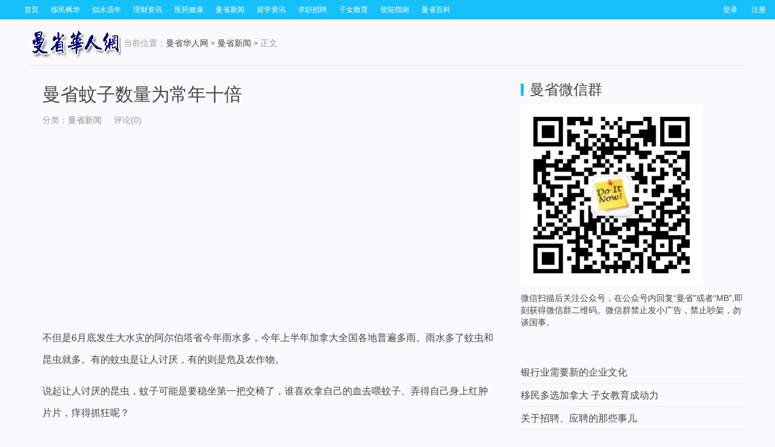

--- FILE ---
content_type: text/html; charset=UTF-8
request_url: http://mbchinese.ca/%E6%9B%BC%E7%9C%81%E8%9A%8A%E5%AD%90%E6%95%B0%E9%87%8F%E4%B8%BA%E5%B8%B8%E5%B9%B4%E5%8D%81%E5%80%8D/
body_size: 8620
content:
<!DOCTYPE HTML>
<html>
<head>
<meta charset="UTF-8">
<meta http-equiv="X-UA-Compatible" content="IE=11,IE=10,IE=9,IE=8">
<meta name="viewport" content="width=device-width, initial-scale=1.0, user-scalable=0, minimum-scale=1.0, maximum-scale=1.0">
<meta http-equiv="Cache-Control" content="no-transform">
<meta http-equiv="Cache-Control" content="no-siteapp">
<meta name="description" content="爱素里是加拿大BC省素里市的华人门户网站，为广大的华人朋友提供有关素里的新闻信息、移民定居信息实用的生活信息。" />
<meta name="keywords" content="素里,Surrey,素里华人网,素里华人论坛,素里中文网,素里学校" />

<title>
曼省蚊子数量为常年十倍-曼省华人网</title>
<meta name='robots' content='max-image-preview:large' />
<link rel='dns-prefetch' href='//s.w.org' />
<link rel="alternate" type="application/rss+xml" title="曼省华人网 &raquo; 曼省蚊子数量为常年十倍评论Feed" href="http://mbchinese.ca/%e6%9b%bc%e7%9c%81%e8%9a%8a%e5%ad%90%e6%95%b0%e9%87%8f%e4%b8%ba%e5%b8%b8%e5%b9%b4%e5%8d%81%e5%80%8d/feed/" />
<link rel='stylesheet' id='wp-block-library-css'  href='http://mbchinese.ca/wp-includes/css/dist/block-library/style.min.css?ver=5.9.2' type='text/css' media='all' />
<style id='global-styles-inline-css' type='text/css'>
body{--wp--preset--color--black: #000000;--wp--preset--color--cyan-bluish-gray: #abb8c3;--wp--preset--color--white: #ffffff;--wp--preset--color--pale-pink: #f78da7;--wp--preset--color--vivid-red: #cf2e2e;--wp--preset--color--luminous-vivid-orange: #ff6900;--wp--preset--color--luminous-vivid-amber: #fcb900;--wp--preset--color--light-green-cyan: #7bdcb5;--wp--preset--color--vivid-green-cyan: #00d084;--wp--preset--color--pale-cyan-blue: #8ed1fc;--wp--preset--color--vivid-cyan-blue: #0693e3;--wp--preset--color--vivid-purple: #9b51e0;--wp--preset--gradient--vivid-cyan-blue-to-vivid-purple: linear-gradient(135deg,rgba(6,147,227,1) 0%,rgb(155,81,224) 100%);--wp--preset--gradient--light-green-cyan-to-vivid-green-cyan: linear-gradient(135deg,rgb(122,220,180) 0%,rgb(0,208,130) 100%);--wp--preset--gradient--luminous-vivid-amber-to-luminous-vivid-orange: linear-gradient(135deg,rgba(252,185,0,1) 0%,rgba(255,105,0,1) 100%);--wp--preset--gradient--luminous-vivid-orange-to-vivid-red: linear-gradient(135deg,rgba(255,105,0,1) 0%,rgb(207,46,46) 100%);--wp--preset--gradient--very-light-gray-to-cyan-bluish-gray: linear-gradient(135deg,rgb(238,238,238) 0%,rgb(169,184,195) 100%);--wp--preset--gradient--cool-to-warm-spectrum: linear-gradient(135deg,rgb(74,234,220) 0%,rgb(151,120,209) 20%,rgb(207,42,186) 40%,rgb(238,44,130) 60%,rgb(251,105,98) 80%,rgb(254,248,76) 100%);--wp--preset--gradient--blush-light-purple: linear-gradient(135deg,rgb(255,206,236) 0%,rgb(152,150,240) 100%);--wp--preset--gradient--blush-bordeaux: linear-gradient(135deg,rgb(254,205,165) 0%,rgb(254,45,45) 50%,rgb(107,0,62) 100%);--wp--preset--gradient--luminous-dusk: linear-gradient(135deg,rgb(255,203,112) 0%,rgb(199,81,192) 50%,rgb(65,88,208) 100%);--wp--preset--gradient--pale-ocean: linear-gradient(135deg,rgb(255,245,203) 0%,rgb(182,227,212) 50%,rgb(51,167,181) 100%);--wp--preset--gradient--electric-grass: linear-gradient(135deg,rgb(202,248,128) 0%,rgb(113,206,126) 100%);--wp--preset--gradient--midnight: linear-gradient(135deg,rgb(2,3,129) 0%,rgb(40,116,252) 100%);--wp--preset--duotone--dark-grayscale: url('#wp-duotone-dark-grayscale');--wp--preset--duotone--grayscale: url('#wp-duotone-grayscale');--wp--preset--duotone--purple-yellow: url('#wp-duotone-purple-yellow');--wp--preset--duotone--blue-red: url('#wp-duotone-blue-red');--wp--preset--duotone--midnight: url('#wp-duotone-midnight');--wp--preset--duotone--magenta-yellow: url('#wp-duotone-magenta-yellow');--wp--preset--duotone--purple-green: url('#wp-duotone-purple-green');--wp--preset--duotone--blue-orange: url('#wp-duotone-blue-orange');--wp--preset--font-size--small: 13px;--wp--preset--font-size--medium: 20px;--wp--preset--font-size--large: 36px;--wp--preset--font-size--x-large: 42px;}.has-black-color{color: var(--wp--preset--color--black) !important;}.has-cyan-bluish-gray-color{color: var(--wp--preset--color--cyan-bluish-gray) !important;}.has-white-color{color: var(--wp--preset--color--white) !important;}.has-pale-pink-color{color: var(--wp--preset--color--pale-pink) !important;}.has-vivid-red-color{color: var(--wp--preset--color--vivid-red) !important;}.has-luminous-vivid-orange-color{color: var(--wp--preset--color--luminous-vivid-orange) !important;}.has-luminous-vivid-amber-color{color: var(--wp--preset--color--luminous-vivid-amber) !important;}.has-light-green-cyan-color{color: var(--wp--preset--color--light-green-cyan) !important;}.has-vivid-green-cyan-color{color: var(--wp--preset--color--vivid-green-cyan) !important;}.has-pale-cyan-blue-color{color: var(--wp--preset--color--pale-cyan-blue) !important;}.has-vivid-cyan-blue-color{color: var(--wp--preset--color--vivid-cyan-blue) !important;}.has-vivid-purple-color{color: var(--wp--preset--color--vivid-purple) !important;}.has-black-background-color{background-color: var(--wp--preset--color--black) !important;}.has-cyan-bluish-gray-background-color{background-color: var(--wp--preset--color--cyan-bluish-gray) !important;}.has-white-background-color{background-color: var(--wp--preset--color--white) !important;}.has-pale-pink-background-color{background-color: var(--wp--preset--color--pale-pink) !important;}.has-vivid-red-background-color{background-color: var(--wp--preset--color--vivid-red) !important;}.has-luminous-vivid-orange-background-color{background-color: var(--wp--preset--color--luminous-vivid-orange) !important;}.has-luminous-vivid-amber-background-color{background-color: var(--wp--preset--color--luminous-vivid-amber) !important;}.has-light-green-cyan-background-color{background-color: var(--wp--preset--color--light-green-cyan) !important;}.has-vivid-green-cyan-background-color{background-color: var(--wp--preset--color--vivid-green-cyan) !important;}.has-pale-cyan-blue-background-color{background-color: var(--wp--preset--color--pale-cyan-blue) !important;}.has-vivid-cyan-blue-background-color{background-color: var(--wp--preset--color--vivid-cyan-blue) !important;}.has-vivid-purple-background-color{background-color: var(--wp--preset--color--vivid-purple) !important;}.has-black-border-color{border-color: var(--wp--preset--color--black) !important;}.has-cyan-bluish-gray-border-color{border-color: var(--wp--preset--color--cyan-bluish-gray) !important;}.has-white-border-color{border-color: var(--wp--preset--color--white) !important;}.has-pale-pink-border-color{border-color: var(--wp--preset--color--pale-pink) !important;}.has-vivid-red-border-color{border-color: var(--wp--preset--color--vivid-red) !important;}.has-luminous-vivid-orange-border-color{border-color: var(--wp--preset--color--luminous-vivid-orange) !important;}.has-luminous-vivid-amber-border-color{border-color: var(--wp--preset--color--luminous-vivid-amber) !important;}.has-light-green-cyan-border-color{border-color: var(--wp--preset--color--light-green-cyan) !important;}.has-vivid-green-cyan-border-color{border-color: var(--wp--preset--color--vivid-green-cyan) !important;}.has-pale-cyan-blue-border-color{border-color: var(--wp--preset--color--pale-cyan-blue) !important;}.has-vivid-cyan-blue-border-color{border-color: var(--wp--preset--color--vivid-cyan-blue) !important;}.has-vivid-purple-border-color{border-color: var(--wp--preset--color--vivid-purple) !important;}.has-vivid-cyan-blue-to-vivid-purple-gradient-background{background: var(--wp--preset--gradient--vivid-cyan-blue-to-vivid-purple) !important;}.has-light-green-cyan-to-vivid-green-cyan-gradient-background{background: var(--wp--preset--gradient--light-green-cyan-to-vivid-green-cyan) !important;}.has-luminous-vivid-amber-to-luminous-vivid-orange-gradient-background{background: var(--wp--preset--gradient--luminous-vivid-amber-to-luminous-vivid-orange) !important;}.has-luminous-vivid-orange-to-vivid-red-gradient-background{background: var(--wp--preset--gradient--luminous-vivid-orange-to-vivid-red) !important;}.has-very-light-gray-to-cyan-bluish-gray-gradient-background{background: var(--wp--preset--gradient--very-light-gray-to-cyan-bluish-gray) !important;}.has-cool-to-warm-spectrum-gradient-background{background: var(--wp--preset--gradient--cool-to-warm-spectrum) !important;}.has-blush-light-purple-gradient-background{background: var(--wp--preset--gradient--blush-light-purple) !important;}.has-blush-bordeaux-gradient-background{background: var(--wp--preset--gradient--blush-bordeaux) !important;}.has-luminous-dusk-gradient-background{background: var(--wp--preset--gradient--luminous-dusk) !important;}.has-pale-ocean-gradient-background{background: var(--wp--preset--gradient--pale-ocean) !important;}.has-electric-grass-gradient-background{background: var(--wp--preset--gradient--electric-grass) !important;}.has-midnight-gradient-background{background: var(--wp--preset--gradient--midnight) !important;}.has-small-font-size{font-size: var(--wp--preset--font-size--small) !important;}.has-medium-font-size{font-size: var(--wp--preset--font-size--medium) !important;}.has-large-font-size{font-size: var(--wp--preset--font-size--large) !important;}.has-x-large-font-size{font-size: var(--wp--preset--font-size--x-large) !important;}
</style>
<link rel='stylesheet' id='main-css'  href='http://mbchinese.ca/wp-content/themes/B/style.css?ver=THEME_VERSION' type='text/css' media='all' />
<script type='text/javascript' src='http://mbchinese.ca/wp-content/themes/B/js/jquery.js?ver=THEME_VERSION' id='jquery-js'></script>
<link rel="https://api.w.org/" href="http://mbchinese.ca/wp-json/" /><link rel="alternate" type="application/json" href="http://mbchinese.ca/wp-json/wp/v2/posts/270" /><link rel="EditURI" type="application/rsd+xml" title="RSD" href="http://mbchinese.ca/xmlrpc.php?rsd" />
<link rel="wlwmanifest" type="application/wlwmanifest+xml" href="http://mbchinese.ca/wp-includes/wlwmanifest.xml" /> 
<link rel="canonical" href="http://mbchinese.ca/%e6%9b%bc%e7%9c%81%e8%9a%8a%e5%ad%90%e6%95%b0%e9%87%8f%e4%b8%ba%e5%b8%b8%e5%b9%b4%e5%8d%81%e5%80%8d/" />
<link rel='shortlink' href='http://mbchinese.ca/?p=270' />
<link rel="alternate" type="application/json+oembed" href="http://mbchinese.ca/wp-json/oembed/1.0/embed?url=http%3A%2F%2Fmbchinese.ca%2F%25e6%259b%25bc%25e7%259c%2581%25e8%259a%258a%25e5%25ad%2590%25e6%2595%25b0%25e9%2587%258f%25e4%25b8%25ba%25e5%25b8%25b8%25e5%25b9%25b4%25e5%258d%2581%25e5%2580%258d%2F" />
<link rel="alternate" type="text/xml+oembed" href="http://mbchinese.ca/wp-json/oembed/1.0/embed?url=http%3A%2F%2Fmbchinese.ca%2F%25e6%259b%25bc%25e7%259c%2581%25e8%259a%258a%25e5%25ad%2590%25e6%2595%25b0%25e9%2587%258f%25e4%25b8%25ba%25e5%25b8%25b8%25e5%25b9%25b4%25e5%258d%2581%25e5%2580%258d%2F&#038;format=xml" />
<style>a:hover, a:focus,.post-like.actived,.excerpt h2 a:hover,.user-welcome strong,.article-title a:hover,#comments b,.relates a:hover,.archives .item:hover h3,.linkcat h2,.sticky a:hover,.article-content a:hover,.nav li.current-menu-item > a, .nav li.current-menu-parent > a, .nav li.current_page_item > a, .nav li.current-posa,.article-meta a:hover,.excerpt h2 a span,.article-title a span,.most-comment-posts li > a span,.widget_postlist .items-01 .text span,.nav li a:hover,.gohome a{color:#16C0F8;}.widget .title strong{border-left: 5px solid #16C0F8;}.pagination ul > .active > a,.pagination ul > .active > span,.mainbar,.article-tags a,.search-form .btn,#bdcs .bdcs-search-form-submit,.widget_tags_inner a:hover:hover,.focusmo a:hover h4,.tagslist .tagname:hover,.pagination ul > li.next-page > a{background-color:#16C0F8;}.label-important,.badge-important{background-color:#16C0F8;}.label-important .label-arrow,.badge-important .label-arrow{border-left-color:#16C0F8;}.title strong{border-bottom-color:#16C0F8;}#submit{background: #16C0F8;border-right: 2px solid #16C0F8;border-bottom: 2px solid #16C0F8;}@media (max-width:720px){.ui-navtop .logo, .logo{background-color:#16C0F8;}.nav li.current-menu-item > a, .nav li.current-menu-parent > a, .nav li.current_page_item > a, .nav li.current-post-ancestor > a{border-bottom-color:#16C0F8;}}</style><meta name="keywords" content="曼省新闻">
<meta name="description" content="不但是6月底发生大水灾的阿尔伯塔省今年雨水多，今年上半年加拿大全国各地普遍多雨。雨水多了蚊虫和昆虫就多。有的蚊虫是让人讨厌，有的则是危及农作物。   说起让人讨">
<link rel="shortcut icon" href="http://mbchinese.ca/favicon.ico">
<!--[if lt IE 9]><script src="http://mbchinese.ca/wp-content/themes/B/js/html5.js"></script><![endif]-->
</head>
<style>
/*header*/
.mainbar {
	width:100%;
	height:32px;
}
#topbar {
	height: 30px;
	line-height: 30px;
	float: left;
	overflow: hidden;
}
#topbar ul {
	list-style: none;
}
#topbar ul li {
	display: inline;
	height: 33px;
	line-height: 33px;
	float: left;
	padding: 0 20px 0 0;
	text-align: center;
	font-size:12px;
	display: inline;
}
#topbar ul li a {
	color:#fff
}
#topbar ul li a:hover {
	color:#ececec
}
#topbar ul ul {
	display: none;
}
.toolbar {
	height:30px;
	line-height: 30px;
	float: left;
}
</style>
<div class="mainbar">
  <div class="mbtit"><a href="http://mbchinese.ca">
    曼省华人网    </a></div>
  <div id="topbar">
    <ul>
      <li><a href="http://mbchinese.ca">首页</a></li>
      <li id="menu-item-2057" class="menu-item menu-item-type-taxonomy menu-item-object-category menu-item-2057"><a href="http://mbchinese.ca/category/%e7%a7%bb%e6%b0%91%e6%9e%ab%e5%8d%8e/">移民枫华</a></li>
<li id="menu-item-2058" class="menu-item menu-item-type-taxonomy menu-item-object-category menu-item-2058"><a href="http://mbchinese.ca/category/%e4%bc%bc%e6%b0%b4%e6%b5%81%e5%b9%b4/">似水流年</a></li>
<li id="menu-item-2059" class="menu-item menu-item-type-taxonomy menu-item-object-category menu-item-2059"><a href="http://mbchinese.ca/category/%e7%90%86%e8%b4%a2%e8%b5%84%e8%ae%af/">理财资讯</a></li>
<li id="menu-item-2060" class="menu-item menu-item-type-taxonomy menu-item-object-category menu-item-2060"><a href="http://mbchinese.ca/category/%e5%8c%bb%e8%8d%af%e5%81%a5%e5%ba%b7/">医药健康</a></li>
<li id="menu-item-2061" class="menu-item menu-item-type-taxonomy menu-item-object-category current-post-ancestor current-menu-parent current-post-parent menu-item-2061"><a href="http://mbchinese.ca/category/%e6%9b%bc%e7%9c%81%e6%96%b0%e9%97%bb/">曼省新闻</a></li>
<li id="menu-item-2062" class="menu-item menu-item-type-taxonomy menu-item-object-category menu-item-2062"><a href="http://mbchinese.ca/category/%e7%95%99%e5%ad%a6%e8%b5%84%e8%ae%af/">留学资讯</a></li>
<li id="menu-item-2063" class="menu-item menu-item-type-taxonomy menu-item-object-category menu-item-2063"><a href="http://mbchinese.ca/category/%e6%b1%82%e8%81%8c%e6%8b%9b%e8%81%98/">求职招聘</a></li>
<li id="menu-item-2064" class="menu-item menu-item-type-taxonomy menu-item-object-category menu-item-2064"><a href="http://mbchinese.ca/category/%e5%ad%90%e5%a5%b3%e6%95%99%e8%82%b2/">子女教育</a></li>
<li id="menu-item-2065" class="menu-item menu-item-type-taxonomy menu-item-object-category menu-item-2065"><a href="http://mbchinese.ca/category/%e7%99%bb%e9%99%86%e6%8c%87%e5%8d%97/">登陆指南</a></li>
<li id="menu-item-2066" class="menu-item menu-item-type-taxonomy menu-item-object-category menu-item-2066"><a href="http://mbchinese.ca/category/%e6%9b%bc%e7%9c%81%e7%99%be%e7%a7%91/">曼省百科</a></li>
    </ul>
  </div>
  
  <div class="slinks footnavs">
        <ul>
      <li data-sign="0" id="user-login" class="user-login"></i><span ><a href="http://mbchinese.ca/wp-login.php" target="_blank">登录</a></li>
      <li data-sign="1" id="user-reg" class="user-reg"><i class="fa fa-user-times"></i><span><a href="http://mbchinese.ca/wp-login.php?action=register" target="_blank">注册</a></li>
    </ul>
      </div>

    <style>
.footnavs ul li {
	height: 30px;
	line-height: 30px;
	display: inline;
	padding: 0 10px 0 0;
}
</style>
    </div>
<body class="post-template-default single single-post postid-270 single-format-standard excerpt_thumb_left search_not">
<section class="container">
<div class="mbmav">
<header class="header">
	<ul class="nav"><li class="navmore"></li><li class="menu-item menu-item-type-taxonomy menu-item-object-category menu-item-2057"><a href="http://mbchinese.ca/category/%e7%a7%bb%e6%b0%91%e6%9e%ab%e5%8d%8e/">移民枫华</a></li>
<li class="menu-item menu-item-type-taxonomy menu-item-object-category menu-item-2058"><a href="http://mbchinese.ca/category/%e4%bc%bc%e6%b0%b4%e6%b5%81%e5%b9%b4/">似水流年</a></li>
<li class="menu-item menu-item-type-taxonomy menu-item-object-category menu-item-2059"><a href="http://mbchinese.ca/category/%e7%90%86%e8%b4%a2%e8%b5%84%e8%ae%af/">理财资讯</a></li>
<li class="menu-item menu-item-type-taxonomy menu-item-object-category menu-item-2060"><a href="http://mbchinese.ca/category/%e5%8c%bb%e8%8d%af%e5%81%a5%e5%ba%b7/">医药健康</a></li>
<li class="menu-item menu-item-type-taxonomy menu-item-object-category current-post-ancestor current-menu-parent current-post-parent menu-item-2061"><a href="http://mbchinese.ca/category/%e6%9b%bc%e7%9c%81%e6%96%b0%e9%97%bb/">曼省新闻</a></li>
<li class="menu-item menu-item-type-taxonomy menu-item-object-category menu-item-2062"><a href="http://mbchinese.ca/category/%e7%95%99%e5%ad%a6%e8%b5%84%e8%ae%af/">留学资讯</a></li>
<li class="menu-item menu-item-type-taxonomy menu-item-object-category menu-item-2063"><a href="http://mbchinese.ca/category/%e6%b1%82%e8%81%8c%e6%8b%9b%e8%81%98/">求职招聘</a></li>
<li class="menu-item menu-item-type-taxonomy menu-item-object-category menu-item-2064"><a href="http://mbchinese.ca/category/%e5%ad%90%e5%a5%b3%e6%95%99%e8%82%b2/">子女教育</a></li>
<li class="menu-item menu-item-type-taxonomy menu-item-object-category menu-item-2065"><a href="http://mbchinese.ca/category/%e7%99%bb%e9%99%86%e6%8c%87%e5%8d%97/">登陆指南</a></li>
<li class="menu-item menu-item-type-taxonomy menu-item-object-category menu-item-2066"><a href="http://mbchinese.ca/category/%e6%9b%bc%e7%9c%81%e7%99%be%e7%a7%91/">曼省百科</a></li>
</ul>	</header>
</div>
      <div class="singlehd">
      <div class="logoimg"><a href="http://mbchinese.ca"><img src="http://mbchinese.ca/wp-content/themes/B/images/logo.png" /></a>
<span class="text-muted">当前位置：</span><a href="http://mbchinese.ca">曼省华人网</a> <small>></small> <a href="http://mbchinese.ca/category/%e6%9b%bc%e7%9c%81%e6%96%b0%e9%97%bb/">曼省新闻</a> <small>></small> <span class="text-muted">正文</span></div>
  </div>
<style>
body{background-color: #fafafc;}
.content{margin-left:0px;}
.singlehd{  border-bottom:1px solid #e5e5e5; padding-bottom:5px; padding-top:10px; background-color:#fafafc}
</style>
<div class="content-wrap" style="background-color: #fafafc" >
	<div class="content">
				<header class="article-header">
       
			<h1 class="article-title"><a href="http://mbchinese.ca/%e6%9b%bc%e7%9c%81%e8%9a%8a%e5%ad%90%e6%95%b0%e9%87%8f%e4%b8%ba%e5%b8%b8%e5%b9%b4%e5%8d%81%e5%80%8d/">曼省蚊子数量为常年十倍</a></h1>
			<ul class="article-meta">
								
				<li>分类：<a href="http://mbchinese.ca/category/%e6%9b%bc%e7%9c%81%e6%96%b0%e9%97%bb/" rel="category tag">曼省新闻</a></li>
								<li></li>
				<li>评论(0)</li>
				<li></li>
			</ul>
		</header>
		<div class="ads ads-content ads-post"><script async src="//pagead2.googlesyndication.com/pagead/js/adsbygoogle.js"></script>
<ins class="adsbygoogle"
     style="display:block; text-align:center;"
     data-ad-layout="in-article"
     data-ad-format="fluid"
     data-ad-client="ca-pub-0915179016098018"
     data-ad-slot="6940819279"></ins>
<script>
     (adsbygoogle = window.adsbygoogle || []).push({});
</script></div>		<article class="article-content">
			<p>不但是6月底发生大水灾的阿尔伯塔省今年雨水多，今年上半年加拿大全国各地普遍多雨。雨水多了蚊虫和昆虫就多。有的蚊虫是让人讨厌，有的则是危及农作物。</p>
<p>说起让人讨厌的昆虫，蚊子可能是要稳坐第一把交椅了，谁喜欢拿自己的血去喂蚊子、弄得自己身上红肿片片，痒得抓狂呢？</p>
<p>哈布达是加拿大大西洋沿岸新斯科舍省的昆虫专家，他说今年大西洋沿岸的天气特别适于蚊子的生长和繁殖，温暖而又潮湿，蚊子可以栖息产卵的地方特别多。</p>
<p>不但大西洋沿岸省份是这样，中部的魁北克省和安大略省也是湿热的天气。到了西部平原省份就更不得了了，昆虫专家估计今年曼尼托巴省蚊子的数量是正常年景的10倍。要知道曼尼托巴省蚊子之多是全加拿大知名的，省会温尼伯更有加拿大蚊虫之都的称号。蚊子之都的曼尼托巴省蚊子的数量十倍于正常年景，想起来就让怕蚊子的人害怕。<br />
<br /><span id="J_att_963"><span id="td_att_963" class="J_attach_img_wrap single_img"></p>
<p>描述：曼省 蚊子</p>
<p>图片：npcp2h.png</p>
<p class="post-copyright">曼省华人网 http://mbchinese.ca：<a href="http://mbchinese.ca">曼省华人网</a> &raquo; <a href="http://mbchinese.ca/%e6%9b%bc%e7%9c%81%e8%9a%8a%e5%ad%90%e6%95%b0%e9%87%8f%e4%b8%ba%e5%b8%b8%e5%b9%b4%e5%8d%81%e5%80%8d/">曼省蚊子数量为常年十倍</a></p>		</article>
						<div class="article-social">
			<a href="javascript:;" class="action action-like" data-pid="270" data-event="like"><i class="glyphicon glyphicon-thumbs-up"></i>赞 (<span>0</span>)</a>					</div>
        <div class="gohome"><a href="http://mbchinese.ca">返回首页</a></div>
		<div class="action-share bdsharebuttonbox">
			分享到：<a class="bds_qzone" data-cmd="qzone"></a><a class="bds_tsina" data-cmd="tsina"></a><a class="bds_weixin" data-cmd="weixin"></a><a class="bds_sqq" data-cmd="sqq"></a><a class="bds_renren" data-cmd="renren"></a><a class="bds_douban" data-cmd="douban"></a><a class="bds_more" data-cmd="more">更多</a> (<a class="bds_count" data-cmd="count"></a>)		</div>
		<div class="article-tags">
					</div>
		<div class="ads ads-content ads-related"><script async src="//pagead2.googlesyndication.com/pagead/js/adsbygoogle.js"></script>
<ins class="adsbygoogle"
     style="display:block; text-align:center;"
     data-ad-layout="in-article"
     data-ad-format="fluid"
     data-ad-client="ca-pub-0915179016098018"
     data-ad-slot="6940819279"></ins>
<script>
     (adsbygoogle = window.adsbygoogle || []).push({});
</script></div>        <div class="relates relates-model-thumb"><h3 class="title"><strong>精彩推荐</strong></h3><ul><li><a target="_blank" href="http://mbchinese.ca/costco%e4%bf%a1%e7%94%a8%e5%8d%a1%e6%8d%a2%e4%b8%9c%e5%ae%b6%ef%bc%9acibc%e4%bc%98%e6%83%a0%e5%be%88%e7%bb%99%e5%8a%9b/"><span><img data-original="http://mbchinese.ca/wp-content/uploads/2022/03/costco信用卡换东家：cibc优惠很给力.jpg" class="thumb"/></span>Costco信用卡换东家：CIBC优惠很给力</a></li><li><a target="_blank" href="http://mbchinese.ca/%e5%8a%a0%e6%8b%bf%e5%a4%a7%e5%ba%8a%e8%99%ab%e6%9c%80%e4%b8%a5%e9%87%8d%e5%9f%8e%e5%b8%82%e6%a6%9c%e5%8d%95%e5%87%ba%e7%82%89%ef%bc%81%e6%b8%a9%e5%b0%bc%e4%bc%af%e4%bd%8d%e5%b1%85%e7%ac%ac%e5%85%ad/"><span><img data-original="http://mbchinese.ca/wp-content/uploads/2022/03/加拿大床虫最严重城市榜单出炉！温尼伯位居第六.jpg" class="thumb"/></span>加拿大床虫最严重城市榜单出炉！温尼伯位居第六！</a></li><li><a target="_blank" href="http://mbchinese.ca/%e7%a7%bb%e6%b0%91%e5%8a%a0%e6%8b%bf%e5%a4%a7%e4%b9%8b%e5%90%8e%ef%bc%8c%e9%82%a3%e9%87%8c%e7%9a%84%e5%b7%a5%e4%bd%9c%e7%8e%af%e5%a2%83%e5%92%8c%e7%a6%8f%e5%88%a9%e7%9c%9f%e7%9a%84%e7%be%8e%e6%bb%8b/"><span><img data-original="http://mbchinese.ca/wp-content/uploads/2021/10/移民加拿大之后，那里的工作环境和福利真的美滋.jpg" class="thumb"/></span>移民加拿大之后，那里的工作环境和福利真的美滋滋</a></li><li><a target="_blank" href="http://mbchinese.ca/%e5%8a%a0%e6%8b%bf%e5%a4%a7%e6%94%bf%e5%ba%9c%e5%b0%86%e8%a6%81%e6%b1%82%e6%89%80%e6%9c%89%e5%85%ac%e8%81%8c%e4%ba%ba%e5%91%98%e5%92%8c%e5%85%ac%e5%85%b1%e6%9c%8d%e5%8a%a1%e4%ba%ba%e5%91%98%e6%8e%a5/"><span><img data-original="http://mbchinese.ca/wp-content/uploads/2021/08/加拿大政府将要求所有公职人员和公共服务人员接.jpg" class="thumb"/></span>加拿大政府将要求所有公职人员和公共服务人员接种新冠疫苗</a></li><li><a target="_blank" href="http://mbchinese.ca/%e6%9b%bc%e7%9c%81%e5%b0%86%e6%8f%90%e4%be%9b%e6%9b%b4%e5%bf%ab%e9%80%9f%e7%bd%91%e7%bb%9c/"><span><img data-original="http://mbchinese.ca/wp-content/uploads/2021/05/自动草稿.jpg" class="thumb"/></span>曼省将提供更快速网络</a></li><li><a target="_blank" href="http://mbchinese.ca/%e6%9b%bc%e7%9c%81%e5%ad%a6%e7%94%9f%e8%bf%9b%e5%ba%a6%e4%b8%a5%e9%87%8d%e8%90%bd%e5%90%8e-%e9%98%85%e8%af%bb%e6%95%b0%e5%ad%a6%e5%85%a8%e5%9b%bd%e5%80%92%e6%95%b0/"><span><img data-original="http://mbchinese.ca/wp-content/uploads/2021/03/曼省学生进度严重落后-阅读数学全国倒数.jpg" class="thumb"/></span>曼省学生进度严重落后 阅读数学全国倒数</a></li><li><a target="_blank" href="http://mbchinese.ca/%e6%9b%bc%e7%9c%81%e6%8e%a8%e8%bf%9f%e8%a7%a3%e5%b0%81-%e5%ae%a4%e5%a4%96%e8%81%9a%e4%bc%9a%e5%a2%9e%e8%87%b325%e4%ba%ba/"><img data-original="http://mbchinese.ca/wp-content/uploads/2021/03/曼省推迟解封-室外聚会增至25人-150x150.jpg" class="thumb"/>曼省推迟解封 室外聚会增至25人</a></li><li><a target="_blank" href="http://mbchinese.ca/%e6%b8%a9%e5%b0%bc%e4%bc%af%e5%8d%8e%e4%ba%ba%e7%a4%be%e5%9b%a2%e4%bb%8b%e7%bb%8d/"><span><img data-original="http://mbchinese.ca/wp-content/uploads/2020/12/温尼伯华人社团介绍.jpg" class="thumb"/></span>温尼伯华人社团介绍</a></li></ul></div>		<div class="ads ads-content ads-comment"><script async src="//pagead2.googlesyndication.com/pagead/js/adsbygoogle.js"></script>
<ins class="adsbygoogle"
     style="display:block; text-align:center;"
     data-ad-layout="in-article"
     data-ad-format="fluid"
     data-ad-client="ca-pub-0915179016098018"
     data-ad-slot="6940819279"></ins>
<script>
     (adsbygoogle = window.adsbygoogle || []).push({});
</script></div>		<h3 class="title" id="comments">
	<div class="text-muted pull-right">
		</div>
	<strong>评论 <b> 0 </b></strong>
</h3>
<div id="respond" class="no_webshot">
		<div class="comment-signarea">
		<h3 class="text-muted">评论前必须登录！</h3>
		<a class="btn btn-default" target="_blank" href="http://mbchinese.ca/wp-login.php">登陆</a> 
		<a class="btn btn-default" target="_blank" href="http://mbchinese.ca/wp-login.php?action=register">注册</a>
	</div>
	</div>
	</div>
</div>
<aside class="sidebar">	
<div class="widget widget_text"><h3 class="title"><strong>曼省微信群</strong></h3>			<div class="textwidget"><p><img loading="lazy" class="alignnone size-medium wp-image-2068" src="http://mbchinese.ca/wp-content/uploads/2018/06/10_1_6eae354e13dc3a4-300x300.jpg" alt="" width="300" height="300" srcset="http://mbchinese.ca/wp-content/uploads/2018/06/10_1_6eae354e13dc3a4-300x300.jpg 300w, http://mbchinese.ca/wp-content/uploads/2018/06/10_1_6eae354e13dc3a4-150x150.jpg 150w, http://mbchinese.ca/wp-content/uploads/2018/06/10_1_6eae354e13dc3a4.jpg 430w" sizes="(max-width: 300px) 100vw, 300px" /></p>
<p>微信扫描后关注公众号，在公众号内回复“曼省”或者“MB”,即刻获得微信群二维码。微信群禁止发小广告，禁止吵架，勿谈国事。</p>
</div>
		</div><div class="widget widget_postlist"><h3 class="title"><strong></strong></h3><ul class="items-03">		<li><a target="_blank" href="http://mbchinese.ca/%e9%93%b6%e8%a1%8c%e4%b8%9a%e9%9c%80%e8%a6%81%e6%96%b0%e7%9a%84%e4%bc%81%e4%b8%9a%e6%96%87%e5%8c%96/"><div class="text">银行业需要新的企业文化</div></a></li>
				<li><a target="_blank" href="http://mbchinese.ca/%e7%a7%bb%e6%b0%91%e5%a4%9a%e9%80%89%e5%8a%a0%e6%8b%bf%e5%a4%a7-%e5%ad%90%e5%a5%b3%e6%95%99%e8%82%b2%e6%88%90%e5%8a%a8%e5%8a%9b/"><div class="text">移民多选加拿大 子女教育成动力</div></a></li>
				<li><a target="_blank" href="http://mbchinese.ca/%e5%85%b3%e4%ba%8e%e6%8b%9b%e8%81%98%e3%80%81%e5%ba%94%e8%81%98%e7%9a%84%e9%82%a3%e4%ba%9b%e4%ba%8b%e5%84%bf/"><div class="text">关于招聘、应聘的那些事儿</div></a></li>
				<li><a target="_blank" href="http://mbchinese.ca/%e6%9c%80%e6%96%b0%e6%8e%a8%e5%87%ba%e5%8a%a0%e6%8b%bf%e5%a4%a7%e7%a7%bb%e6%b0%91%e7%ad%be%e8%af%81%e8%a7%a3%e7%96%91%e4%b8%8a%e7%bd%91%e7%9c%81%e6%97%b6%e5%8f%88%e7%9c%81%e5%8a%9b/"><div class="text">最新推出加拿大移民签证解疑,上网省时又省力</div></a></li>
				<li><a target="_blank" href="http://mbchinese.ca/%e6%96%b0%e6%89%8b%e5%8a%a0%e6%8b%bf%e5%a4%a7%e8%b4%ad%e6%88%bf%e5%85%a5%e9%97%a8%e8%af%80%e7%aa%8d/"><div class="text">新手加拿大购房入门诀窍</div></a></li>
				<li><a target="_blank" href="http://mbchinese.ca/%e5%8a%a0%e7%a7%bb%e6%b0%91%e5%ae%98%e5%bb%ba%e8%ae%ae%e6%9b%b4%e6%94%b9%e7%bb%9f%e8%ae%a1%e5%b1%85%e4%bd%8f%e5%a4%a9%e6%95%b0%e5%8a%9e%e6%b3%95-%e4%bb%a5%e6%94%b6%e4%bb%b6%e6%97%a5%e4%b8%ba%e5%87%86/"><div class="text">加移民官建议更改统计居住天数办法 以收件…</div></a></li>
				<li><a target="_blank" href="http://mbchinese.ca/%e5%8a%a0%e6%8b%bf%e5%a4%a7%e9%a6%96%e5%ad%a3%e4%b8%89%e4%b8%aa%e6%9c%88%e7%a7%bb%e6%b0%91%e6%96%b0%e5%85%a5%e7%b1%8d%e4%ba%ba%e6%95%b0%e5%b7%b2%e8%b6%857%e4%b8%87/"><div class="text">加拿大首季三个月移民新入籍人数已超7万</div></a></li>
				<li><a target="_blank" href="http://mbchinese.ca/%e4%b8%8d%e9%80%82%e5%ba%94%e4%b8%ad%e5%9b%bd%e7%94%9f%e6%b4%bb-%e5%ad%a9%e5%ad%90%e5%9c%a8%e5%8a%a0%e6%8b%bf%e5%a4%a7-%e5%91%86%e5%82%bb%e4%ba%86%e5%90%97%ef%bc%9f/"><div class="text">不适应中国生活 孩子在加拿大 呆“傻”了吗？</div></a></li>
				<li><a target="_blank" href="http://mbchinese.ca/%e7%95%99%e5%ad%a6%e7%94%9f%e5%92%8c%e9%9d%9e%e5%b1%85%e6%b0%91%e5%9c%a8%e5%8a%a0%e6%8b%bf%e5%a4%a7%e8%b4%ad%e6%88%bf%e7%9a%84%e6%96%b9%e6%96%b9%e9%9d%a2%e9%9d%a2/"><div class="text">留学生和非居民在加拿大购房的方方面面</div></a></li>
				<li><a target="_blank" href="http://mbchinese.ca/%e5%ad%a6%e5%8c%bb%e5%af%b9%e4%bd%a0%e5%90%88%e9%80%82%e5%90%97%ef%bc%9f/"><div class="text">学医对你合适吗？</div></a></li>
		</ul></div><div class="widget widget_ads"><div class="widget_ads_inner"><script async src="//pagead2.googlesyndication.com/pagead/js/adsbygoogle.js"></script>
<ins class="adsbygoogle"
     style="display:block; text-align:center;"
     data-ad-layout="in-article"
     data-ad-format="fluid"
     data-ad-client="ca-pub-0915179016098018"
     data-ad-slot="6940819279"></ins>
<script>
     (adsbygoogle = window.adsbygoogle || []).push({});
</script></div></div><div class="widget widget_searchbox"><h3 class="title"><strong></strong></h3><form method="get" class="search-form" action="http://mbchinese.ca/" ><input class="form-control" name="s" type="text" placeholder="输入关键字" value=""><input class="btn" type="submit" value="搜索"></form></div><div class="widget widget_tags"><h3 class="title"><strong></strong></h3><ul class="widget_tags_inner"><li><a title="11个话题" href="http://mbchinese.ca/tag/%e6%88%bf%e4%ba%a7/">房产</a></li><li><a title="10个话题" href="http://mbchinese.ca/tag/%e7%a7%bb%e6%b0%91/">移民</a></li><li><a title="6个话题" href="http://mbchinese.ca/tag/%e6%9b%bc%e7%9c%81%e5%95%86%e5%ae%b6/">曼省商家</a></li><li><a title="5个话题" href="http://mbchinese.ca/tag/%e7%99%bb%e9%99%86/">登陆</a></li><li><a title="4个话题" href="http://mbchinese.ca/tag/%e7%95%99%e5%ad%a6/">留学</a></li><li><a title="4个话题" href="http://mbchinese.ca/tag/%e6%95%99%e8%82%b2/">教育</a></li><li><a title="3个话题" href="http://mbchinese.ca/tag/%e5%8d%8e%e4%ba%ba/">华人</a></li><li><a title="3个话题" href="http://mbchinese.ca/tag/%e5%a4%a7%e5%ad%a6/">大学</a></li><li><a title="2个话题" href="http://mbchinese.ca/tag/%e6%b8%a9%e5%b0%bc%e4%bc%af/">温尼伯</a></li><li><a title="2个话题" href="http://mbchinese.ca/tag/%e7%a7%bb%e6%b0%91%e7%94%9f%e6%b4%bb/">移民生活</a></li><li><a title="2个话题" href="http://mbchinese.ca/tag/%e6%b8%a9%e5%b0%bc%e4%bc%af%e5%ad%a6%e6%a0%a1/">温尼伯学校</a></li><li><a title="2个话题" href="http://mbchinese.ca/tag/%e9%a9%be%e7%85%a7/">驾照</a></li><li><a title="2个话题" href="http://mbchinese.ca/tag/%e7%a6%8f%e5%88%a9/">福利</a></li><li><a title="2个话题" href="http://mbchinese.ca/tag/%e6%9b%bc%e5%a4%a7/">曼大</a></li><li><a title="2个话题" href="http://mbchinese.ca/tag/%e6%9b%bc%e7%9c%81%e7%99%be%e7%a7%91/">曼省百科</a></li><li><a title="2个话题" href="http://mbchinese.ca/tag/%e5%8c%bb%e7%96%97/">医疗</a></li><li><a title="2个话题" href="http://mbchinese.ca/tag/%e5%85%a5%e7%b1%8d/">入籍</a></li><li><a title="2个话题" href="http://mbchinese.ca/tag/%e6%8a%a5%e7%a8%8e/">报税</a></li><li><a title="1个话题" href="http://mbchinese.ca/tag/%e5%be%ae%e4%bf%a1/">微信</a></li><li><a title="1个话题" href="http://mbchinese.ca/tag/%e5%be%ae%e4%bf%a1%e7%be%a4/">微信群</a></li><li><a title="1个话题" href="http://mbchinese.ca/tag/%e4%b8%ad%e6%96%87/">中文</a></li><li><a title="1个话题" href="http://mbchinese.ca/tag/%e5%9b%a2%e8%81%9a%e7%a7%bb%e6%b0%91/">团聚移民</a></li><li><a title="1个话题" href="http://mbchinese.ca/tag/%e6%97%85%e6%b8%b8/">旅游</a></li><li><a title="1个话题" href="http://mbchinese.ca/tag/%e5%8a%a0%e6%8b%bf%e5%a4%a7%e5%8e%86%e5%8f%b2/">加拿大历史</a></li></ul></div></aside></div>
</section>

<footer class="footer">
    &copy;2010 - 2026 <a href="http://mbchinese.ca">曼省华人网</a> &nbsp;  &nbsp; <a href="http://web.mbchinese.ca/sitemap.xml">网站地图</a>
    </footer>
<script>
window.jui = {
	uri: 'http://mbchinese.ca/wp-content/themes/B',
	roll: '3 4',
	ajaxpager: '20'
}
</script>
<script type='text/javascript' src='http://mbchinese.ca/wp-content/themes/B/js/bootstrap.js?ver=THEME_VERSION' id='_bootstrap-js'></script>
<script type='text/javascript' src='http://mbchinese.ca/wp-content/themes/B/js/custom.js?ver=THEME_VERSION' id='_custom-js'></script>
</body>
</html>

--- FILE ---
content_type: text/html; charset=utf-8
request_url: https://www.google.com/recaptcha/api2/aframe
body_size: 266
content:
<!DOCTYPE HTML><html><head><meta http-equiv="content-type" content="text/html; charset=UTF-8"></head><body><script nonce="TNh4Z5VQAshfq6oMj4-j8g">/** Anti-fraud and anti-abuse applications only. See google.com/recaptcha */ try{var clients={'sodar':'https://pagead2.googlesyndication.com/pagead/sodar?'};window.addEventListener("message",function(a){try{if(a.source===window.parent){var b=JSON.parse(a.data);var c=clients[b['id']];if(c){var d=document.createElement('img');d.src=c+b['params']+'&rc='+(localStorage.getItem("rc::a")?sessionStorage.getItem("rc::b"):"");window.document.body.appendChild(d);sessionStorage.setItem("rc::e",parseInt(sessionStorage.getItem("rc::e")||0)+1);localStorage.setItem("rc::h",'1768417171488');}}}catch(b){}});window.parent.postMessage("_grecaptcha_ready", "*");}catch(b){}</script></body></html>

--- FILE ---
content_type: text/css
request_url: http://mbchinese.ca/wp-content/themes/B/style.css?ver=THEME_VERSION
body_size: 20553
content:
/* 
	Theme Name: Btime - d2sj.com
  Theme URL: http://www.d2sj.com/
  Description: 第二世界技术支持：<a href="http://www.d2sj.com">www.d2sj.com</a>
  Author: d2sj.com
  Author URI: http://www.d2sj.com
  Version: 1.0
*/

html {
	font-family:sans-serif;
	-webkit-text-size-adjust:100%;
	-ms-text-size-adjust:100%
}
body {
	margin:0
}
article, aside, details, figcaption, figure, footer, header, hgroup, main, nav, section, summary {
	display:block
}
audio, canvas, progress, video {
	display:inline-block;
	vertical-align:baseline
}
audio:not([controls]) {
display:none;
height:0
}
[hidden], template {
display:none
}
a {
	background:transparent
}
a:active, a:hover {
	outline:0
}
abbr[title] {
	border-bottom:1px dotted
}
b, strong {
	font-weight:bold
}
dfn {
	font-style:italic
}
h1 {
	margin:.67em 0;
	font-size:2em
}
mark {
	color:#000;
	background:#ff0
}
small {
	font-size:80%
}
sub, sup {
	position:relative;
	font-size:75%;
	line-height:0;
	vertical-align:baseline
}
sup {
	top:-.5em
}
sub {
	bottom:-.25em
}
img {
	border:0
}
svg:not(:root) {
overflow:hidden
}
figure {
	margin:1em 40px
}
hr {
	height:0;
	-moz-box-sizing:content-box;
	box-sizing:content-box
}
pre {
	overflow:auto
}
code, kbd, pre, samp {
	font-family:monospace, monospace;
	font-size:1em
}
button, input, optgroup, select, textarea {
	margin:0;
	font:inherit;
	color:inherit
}
button {
	overflow:visible
}
button, select {
	text-transform:none
}
button, html input[type="button"], input[type="reset"], input[type="submit"] {
	-webkit-appearance:button;
	cursor:pointer
}
button[disabled], html input[disabled] {
	cursor:default
}
button::-moz-focus-inner, input::-moz-focus-inner {
padding:0;
border:0
}
input {
	line-height:normal
}
input[type="checkbox"], input[type="radio"] {
	box-sizing:border-box;
	padding:0
}
input[type="number"]::-webkit-inner-spin-button, input[type="number"]::-webkit-outer-spin-button {
height:auto
}
input[type="search"] {
	-webkit-box-sizing:content-box;
	-moz-box-sizing:content-box;
	box-sizing:content-box;
	-webkit-appearance:textfield
}
input[type="search"]::-webkit-search-cancel-button, input[type="search"]::-webkit-search-decoration {
-webkit-appearance:none
}
fieldset {
	padding:.35em .625em .75em;
	margin:0 2px;
	border:1px solid #c0c0c0
}
legend {
	padding:0;
	border:0
}
textarea {
	overflow:auto
}
optgroup {
	font-weight:bold
}
table {
	border-spacing:0;
	border-collapse:collapse
}
td, th {
	padding:0
}
@media print {
* {
	color:#000 !important;
	text-shadow:none !important;
	background:transparent !important;
	box-shadow:none !important
}
a, a:visited {
	text-decoration:underline
}
a[href]:after {
	content:" (" attr(href) ")"
}
abbr[title]:after {
	content:" (" attr(title) ")"
}
a[href^="javascript:"]:after, a[href^="#"]:after {
content:""
}
pre, blockquote {
	border:1px solid #999;
	page-break-inside:avoid
}
thead {
	display:table-header-group
}
tr, img {
	page-break-inside:avoid
}
img {
	max-width:100% !important
}
p, h2, h3 {
	orphans:3;
	widows:3
}
h2, h3 {
	page-break-after:avoid
}
select {
	background:#fff !important
}
.navbar {
	display:none
}
.table td, .table th {
	background-color:#fff !important
}
.btn > .caret, .dropup > .btn > .caret {
	border-top-color:#000 !important
}
.label {
	border:1px solid #000
}
.table {
	border-collapse:collapse !important
}
.table-bordered th, .table-bordered td {
	border:1px solid #ddd !important
}
}
* {
	-webkit-box-sizing:border-box;
	-moz-box-sizing:border-box;
	box-sizing:border-box
}
*:before, *:after {
	-webkit-box-sizing:border-box;
	-moz-box-sizing:border-box;
	box-sizing:border-box
}
html {
	font-size:62.5%;
	-webkit-tap-highlight-color:rgba(0, 0, 0, 0)
}
body {
	font-family:"Helvetica Neue", Helvetica, Arial, sans-serif;
	font-size:14px;
	line-height:1.42857143;
	color:#333;
	background-color:#fff
}
input, button, select, textarea {
	font-family:inherit;
	font-size:inherit;
	line-height:inherit
}
a {
	color:#428bca;
	text-decoration:none;
}
a:hover, a:focus {
	color:#2a6496;
	text-decoration:underline
}
a:focus {
	outline: none;
}
figure {
	margin:0
}
img {
	vertical-align:middle;
	max-width: 100%;
}
hr {
	margin-top:20px;
	margin-bottom:20px;
	border:0;
	border-top:1px solid #eee
}
.sr-only {
	position:absolute;
	width:1px;
	height:1px;
	padding:0;
	margin:-1px;
	overflow:hidden;
	clip:rect(0, 0, 0, 0);
	border:0
}
h1, h2, h3, h4, h5, h6, .h1, .h2, .h3, .h4, .h5, .h6 {
	font-family:inherit;
	font-weight:500;
	line-height:1.1;
	color:inherit
}
h1 small, h2 small, h3 small, h4 small, h5 small, h6 small, .h1 small, .h2 small, .h3 small, .h4 small, .h5 small, .h6 small, h1 .small, h2 .small, h3 .small, h4 .small, h5 .small, h6 .small, .h1 .small, .h2 .small, .h3 .small, .h4 .small, .h5 .small, .h6 .small {
	font-weight:normal;
	line-height:1;
	color:#999
}
h1, .h1, h2, .h2, h3, .h3 {
	margin-top:20px;
	margin-bottom:10px
}
h1 small, .h1 small, h2 small, .h2 small, h3 small, .h3 small, h1 .small, .h1 .small, h2 .small, .h2 .small, h3 .small, .h3 .small {
	font-size:65%
}
h4, .h4, h5, .h5, h6, .h6 {
	margin-top:10px;
	margin-bottom:10px
}
h4 small, .h4 small, h5 small, .h5 small, h6 small, .h6 small, h4 .small, .h4 .small, h5 .small, .h5 .small, h6 .small, .h6 .small {
	font-size:75%
}
h1, .h1 {
	font-size:36px
}
h2, .h2 {
	font-size:30px
}
h3, .h3 {
	font-size:24px
}
h4, .h4 {
	font-size:18px
}
h5, .h5 {
	font-size:14px
}
h6, .h6 {
	font-size:12px
}
p {
	margin:0 0 10px
}
.lead {
	margin-bottom:20px;
	font-size:16px;
	font-weight:200;
	line-height:1.4
}
@media (min-width:768px) {
 .lead {
font-size:21px
}
}
small, .small {
	font-size:85%
}
cite {
	font-style:normal
}
.text-left {
	text-align:left
}
.text-right {
	text-align:right
}
.text-center {
	text-align:center
}
.text-justify {
	text-align:justify
}
.text-muted {
	color:#999
}
.text-primary {
	color:#428bca
}
a.text-primary:hover {
	color:#3071a9
}
.text-success {
	color:#3c763d
}
a.text-success:hover {
	color:#2b542c
}
.text-info {
	color:#31708f
}
a.text-info:hover {
	color:#245269
}
.text-warning {
	color:#8a6d3b
}
a.text-warning:hover {
	color:#66512c
}
.text-danger {
	color:#a94442
}
a.text-danger:hover {
	color:#843534
}
.bg-primary {
	color:#fff;
	background-color:#428bca
}
a.bg-primary:hover {
	background-color:#3071a9
}
.bg-success {
	background-color:#dff0d8
}
a.bg-success:hover {
	background-color:#c1e2b3
}
.bg-info {
	background-color:#d9edf7
}
a.bg-info:hover {
	background-color:#afd9ee
}
.bg-warning {
	background-color:#fcf8e3
}
a.bg-warning:hover {
	background-color:#f7ecb5
}
.bg-danger {
	background-color:#f2dede
}
a.bg-danger:hover {
	background-color:#e4b9b9
}
.page-header {
	padding-bottom:9px;
	margin:40px 0 20px;
	border-bottom:1px solid #eee
}
ul, ol {
	margin-top:0;
	margin-bottom:10px
}
ul ul, ol ul, ul ol, ol ol {
	margin-bottom:0
}
.list-unstyled {
	padding-left:0;
	list-style:none
}
.list-inline {
	padding-left:0;
	margin-left:-5px;
	list-style:none
}
.list-inline > li {
	display:inline-block;
	padding-right:5px;
	padding-left:5px
}
dl {
	margin-top:0;
	margin-bottom:20px
}
dt, dd {
	line-height:1.42857143
}
dt {
	font-weight:bold
}
dd {
	margin-left:0
}
.mbmav {
	display: none
}
@media (min-width:768px) {
 .dl-horizontal dt {
float:left;
width:160px;
overflow:hidden;
clear:left;
text-align:right;
text-overflow:ellipsis;
white-space:nowrap
}
 .dl-horizontal dd {
margin-left:180px
}
}
abbr[title], abbr[data-original-title] {
	cursor:help;
	border-bottom:1px dotted #999
}
.initialism {
	font-size:90%;
	text-transform:uppercase
}
blockquote {
	padding:10px 20px;
	margin:0 0 20px;
	font-size:17.5px;
	border-left:5px solid #eee
}
blockquote p:last-child, blockquote ul:last-child, blockquote ol:last-child {
	margin-bottom:0
}
blockquote footer, blockquote small, blockquote .small {
	display:block;
	font-size:80%;
	line-height:1.42857143;
	color:#999
}
blockquote footer:before, blockquote small:before, blockquote .small:before {
	content:'\2014 \00A0'
}
.blockquote-reverse, blockquote.pull-right {
	padding-right:15px;
	padding-left:0;
	text-align:right;
	border-right:5px solid #eee;
	border-left:0
}
.blockquote-reverse footer:before, blockquote.pull-right footer:before, .blockquote-reverse small:before, blockquote.pull-right small:before, .blockquote-reverse .small:before, blockquote.pull-right .small:before {
	content:''
}
.blockquote-reverse footer:after, blockquote.pull-right footer:after, .blockquote-reverse small:after, blockquote.pull-right small:after, .blockquote-reverse .small:after, blockquote.pull-right .small:after {
	content:'\00A0 \2014'
}
blockquote:before, blockquote:after {
	content:""
}
address {
	margin-bottom:20px;
	font-style:normal;
	line-height:1.42857143
}
code, kbd, pre, samp {
	font-family:Menlo, Monaco, Consolas, "Courier New", monospace
}
code {
	padding:2px 4px;
	font-size:90%;
	color:#c7254e;
	white-space:nowrap;
	background-color:#f9f2f4;
	border-radius:4px
}
kbd {
	padding:2px 4px;
	font-size:90%;
	color:#fff;
	background-color:#333;
	border-radius:3px;
	box-shadow:inset 0 -1px 0 rgba(0, 0, 0, .25)
}
pre {
	display:block;
	padding:9.5px;
	margin:0 0 10px;
	font-size:13px;
	line-height:1.42857143;
	color:#333;
	word-wrap:break-word;
	background-color:#f5f5f5;
	border:1px solid #ccc;
	border-radius:4px
}
pre code {
	padding:0;
	font-size:inherit;
	color:inherit;
	white-space:pre-wrap;
	background-color:transparent;
	border-radius:0
}
fieldset {
	min-width:0;
	padding:0;
	margin:0;
	border:0
}
legend {
	display:block;
	width:100%;
	padding:0;
	margin-bottom:20px;
	font-size:21px;
	line-height:inherit;
	color:#333;
	border:0;
	border-bottom:1px solid #e5e5e5
}
label {
	display:inline-block;
	margin-bottom:5px;
	font-weight:bold
}
input[type="search"] {
	-webkit-box-sizing:border-box;
	-moz-box-sizing:border-box;
	box-sizing:border-box
}
input[type="radio"], input[type="checkbox"] {
	margin:4px 0 0;
	margin-top:1px \9;/* IE8-9 */
	line-height:normal
}
input[type="file"] {
	display:block
}
input[type="range"] {
	display:block;
	width:100%
}
select[multiple], select[size] {
	height:auto
}
input[type="file"]:focus, input[type="radio"]:focus, input[type="checkbox"]:focus {
	outline:thin dotted;
	outline:5px auto -webkit-focus-ring-color;
	outline-offset:-2px
}
output {
	display:block;
	padding-top:7px;
	font-size:14px;
	line-height:1.42857143;
	color:#555
}
.form-control {
	display:block;
	width:100%;
	height:34px;
	padding:6px 12px;
	font-size:14px;
	line-height:1.42857143;
	color:#555;
	background-color:#fff;
	background-image:none;
	border:1px solid #ccc;
	border-radius:4px;
	-webkit-box-shadow:inset 0 1px 1px rgba(0, 0, 0, .075);
	box-shadow:inset 0 1px 1px rgba(0, 0, 0, .075);
-webkit-transition:border-color ease-in-out .15s, box-shadow ease-in-out .15s;
transition:border-color ease-in-out .15s, box-shadow ease-in-out .15s
}
.form-control:focus {
	border-color:#66afe9;
	outline:0;
	-webkit-box-shadow:inset 0 1px 1px rgba(0, 0, 0, .075), 0 0 8px rgba(102, 175, 233, .6);
	box-shadow:inset 0 1px 1px rgba(0, 0, 0, .075), 0 0 8px rgba(102, 175, 233, .6)
}
.form-control::-moz-placeholder {
color:#999;
opacity:1
}
.form-control:-ms-input-placeholder {
color:#999
}
.form-control::-webkit-input-placeholder {
color:#999
}
.form-control[disabled], .form-control[readonly], fieldset[disabled] .form-control {
	cursor:not-allowed;
	background-color:#eee;
	opacity:1
}
textarea.form-control {
	height:auto
}
input[type="search"] {
	-webkit-appearance:none
}
input[type="date"] {
	line-height:34px
}
.form-group {
	margin-bottom:15px
}
.radio, .checkbox {
	display:block;
	min-height:20px;
	padding-left:20px;
	margin-top:10px;
	margin-bottom:10px
}
.radio label, .checkbox label {
	display:inline;
	font-weight:normal;
	cursor:pointer
}
.radio input[type="radio"], .radio-inline input[type="radio"], .checkbox input[type="checkbox"], .checkbox-inline input[type="checkbox"] {
	float:left;
	margin-left:-20px
}
.radio + .radio, .checkbox + .checkbox {
	margin-top:-5px
}
.radio-inline, .checkbox-inline {
	display:inline-block;
	padding-left:20px;
	margin-bottom:0;
	font-weight:normal;
	vertical-align:middle;
	cursor:pointer
}
.radio-inline + .radio-inline, .checkbox-inline + .checkbox-inline {
	margin-top:0;
	margin-left:10px
}
input[type="radio"][disabled], input[type="checkbox"][disabled], .radio[disabled], .radio-inline[disabled], .checkbox[disabled], .checkbox-inline[disabled], fieldset[disabled] input[type="radio"], fieldset[disabled] input[type="checkbox"], fieldset[disabled] .radio, fieldset[disabled] .radio-inline, fieldset[disabled] .checkbox, fieldset[disabled] .checkbox-inline {
	cursor:not-allowed
}
.input-sm {
	height:30px;
	padding:5px 10px;
	font-size:12px;
	line-height:1.5;
	border-radius:3px
}
select.input-sm {
	height:30px;
	line-height:30px
}
textarea.input-sm, select[multiple].input-sm {
	height:auto
}
.input-lg {
	height:46px;
	padding:10px 16px;
	font-size:18px;
	line-height:1.33;
	border-radius:6px
}
select.input-lg {
	height:46px;
	line-height:46px
}
textarea.input-lg, select[multiple].input-lg {
	height:auto
}
.has-feedback {
	position:relative
}
.has-feedback .form-control {
	padding-right:42.5px
}
.has-feedback .form-control-feedback {
	position:absolute;
	top:25px;
	right:0;
	display:block;
	width:34px;
	height:34px;
	line-height:34px;
	text-align:center
}
.has-success .help-block, .has-success .control-label, .has-success .radio, .has-success .checkbox, .has-success .radio-inline, .has-success .checkbox-inline {
	color:#3c763d
}
.has-success .form-control {
	border-color:#3c763d;
	-webkit-box-shadow:inset 0 1px 1px rgba(0, 0, 0, .075);
	box-shadow:inset 0 1px 1px rgba(0, 0, 0, .075)
}
.has-success .form-control:focus {
	border-color:#2b542c;
	-webkit-box-shadow:inset 0 1px 1px rgba(0, 0, 0, .075), 0 0 6px #67b168;
	box-shadow:inset 0 1px 1px rgba(0, 0, 0, .075), 0 0 6px #67b168
}
.has-success .input-group-addon {
	color:#3c763d;
	background-color:#dff0d8;
	border-color:#3c763d
}
.has-success .form-control-feedback {
	color:#3c763d
}
.has-warning .help-block, .has-warning .control-label, .has-warning .radio, .has-warning .checkbox, .has-warning .radio-inline, .has-warning .checkbox-inline {
	color:#8a6d3b
}
.has-warning .form-control {
	border-color:#8a6d3b;
	-webkit-box-shadow:inset 0 1px 1px rgba(0, 0, 0, .075);
	box-shadow:inset 0 1px 1px rgba(0, 0, 0, .075)
}
.has-warning .form-control:focus {
	border-color:#66512c;
	-webkit-box-shadow:inset 0 1px 1px rgba(0, 0, 0, .075), 0 0 6px #c0a16b;
	box-shadow:inset 0 1px 1px rgba(0, 0, 0, .075), 0 0 6px #c0a16b
}
.has-warning .input-group-addon {
	color:#8a6d3b;
	background-color:#fcf8e3;
	border-color:#8a6d3b
}
.has-warning .form-control-feedback {
	color:#8a6d3b
}
.has-error .help-block, .has-error .control-label, .has-error .radio, .has-error .checkbox, .has-error .radio-inline, .has-error .checkbox-inline {
	color:#a94442
}
.has-error .form-control {
	border-color:#a94442;
	-webkit-box-shadow:inset 0 1px 1px rgba(0, 0, 0, .075);
	box-shadow:inset 0 1px 1px rgba(0, 0, 0, .075)
}
.has-error .form-control:focus {
	border-color:#843534;
	-webkit-box-shadow:inset 0 1px 1px rgba(0, 0, 0, .075), 0 0 6px #ce8483;
	box-shadow:inset 0 1px 1px rgba(0, 0, 0, .075), 0 0 6px #ce8483
}
.has-error .input-group-addon {
	color:#a94442;
	background-color:#f2dede;
	border-color:#a94442
}
.has-error .form-control-feedback {
	color:#a94442
}
.form-control-static {
	margin-bottom:0
}
.help-block {
	display:block;
	margin-top:5px;
	margin-bottom:10px;
	color:#737373
}
@media (min-width:768px) {
.form-inline .form-group {
display:inline-block;
margin-bottom:0;
vertical-align:middle;
}
 .form-inline .form-control {
display:inline-block;
width:auto;
vertical-align:middle;
}
 .form-inline .input-group > .form-control {
width:100%;
}
 .form-inline .control-label {
margin-bottom:0;
vertical-align:middle;
}
 .form-inline .radio,  .form-inline .checkbox {
display:inline-block;
padding-left:0;
margin-top:0;
margin-bottom:0;
vertical-align:middle;
}
 .form-inline .radio input[type="radio"],  .form-inline .checkbox input[type="checkbox"] {
float:none;
margin-left:0;
}
 .form-inline .has-feedback .form-control-feedback {
top:0;
}
}
.form-horizontal .control-label, .form-horizontal .radio, .form-horizontal .checkbox, .form-horizontal .radio-inline, .form-horizontal .checkbox-inline {
	padding-top:7px;
	margin-top:0;
	margin-bottom:0
}
.form-horizontal .radio, .form-horizontal .checkbox {
	min-height:27px
}
.form-horizontal .form-group {
	margin-right:-15px;
	margin-left:-15px
}
.form-horizontal .form-control-static {
	padding-top:7px
}
@media (min-width:768px) {
.form-horizontal .control-label {
text-align:right;
}
}
.form-horizontal .has-feedback .form-control-feedback {
	top:0;
	right:15px
}
.btn {
	display:inline-block;
	padding:6px 12px;
	margin-bottom:0;
	font-size:14px;
	font-weight:normal;
	line-height:1.42857143;
	text-align:center;
	white-space:nowrap;
	vertical-align:middle;
	cursor:pointer;
	-webkit-user-select:none;
	-moz-user-select:none;
	-ms-user-select:none;
	user-select:none;
	background-image:none;
	border:1px solid transparent;
	border-radius:4px
}
.btn:focus, .btn:active:focus, .btn.active:focus {
	outline:thin dotted;
	outline:5px auto -webkit-focus-ring-color;
	outline-offset:-2px
}
.btn:hover, .btn:focus {
	color:#333;
	text-decoration:none
}
.btn:active, .btn.active {
	background-image:none;
	outline:0;
	-webkit-box-shadow:inset 0 3px 5px rgba(0, 0, 0, .125);
	box-shadow:inset 0 3px 5px rgba(0, 0, 0, .125)
}
.btn.disabled, .btn[disabled], fieldset[disabled] .btn {
	pointer-events:none;
	cursor:not-allowed;
	filter:alpha(opacity=65);
	-webkit-box-shadow:none;
	box-shadow:none;
	opacity:.65
}
.btn-default {
	color:#333;
	background-color:#fff;
	border-color:#ccc
}
.btn-default:hover, .btn-default:focus, .btn-default:active, .btn-default.active, .open .dropdown-toggle.btn-default {
	color:#333;
	background-color:#ebebeb;
	border-color:#adadad
}
.btn-default:active, .btn-default.active, .open .dropdown-toggle.btn-default {
	background-image:none
}
.btn-default.disabled, .btn-default[disabled], fieldset[disabled] .btn-default, .btn-default.disabled:hover, .btn-default[disabled]:hover, fieldset[disabled] .btn-default:hover, .btn-default.disabled:focus, .btn-default[disabled]:focus, fieldset[disabled] .btn-default:focus, .btn-default.disabled:active, .btn-default[disabled]:active, fieldset[disabled] .btn-default:active, .btn-default.disabled.active, .btn-default[disabled].active, fieldset[disabled] .btn-default.active {
	background-color:#fff;
	border-color:#ccc
}
.btn-default .badge {
	color:#fff;
	background-color:#333
}
.btn-primary {
	color:#fff;
	background-color:#428bca;
	border-color:#357ebd
}
.btn-primary:hover, .btn-primary:focus, .btn-primary:active, .btn-primary.active, .open .dropdown-toggle.btn-primary {
	color:#fff;
	background-color:#3276b1;
	border-color:#285e8e
}
.btn-primary:active, .btn-primary.active, .open .dropdown-toggle.btn-primary {
	background-image:none
}
.btn-primary.disabled, .btn-primary[disabled], fieldset[disabled] .btn-primary, .btn-primary.disabled:hover, .btn-primary[disabled]:hover, fieldset[disabled] .btn-primary:hover, .btn-primary.disabled:focus, .btn-primary[disabled]:focus, fieldset[disabled] .btn-primary:focus, .btn-primary.disabled:active, .btn-primary[disabled]:active, fieldset[disabled] .btn-primary:active, .btn-primary.disabled.active, .btn-primary[disabled].active, fieldset[disabled] .btn-primary.active {
	background-color:#428bca;
	border-color:#357ebd
}
.btn-primary .badge {
	color:#428bca;
	background-color:#fff
}
.btn-success {
	color:#fff;
	background-color:#5cb85c;
	border-color:#4cae4c
}
.btn-success:hover, .btn-success:focus, .btn-success:active, .btn-success.active, .open .dropdown-toggle.btn-success {
	color:#fff;
	background-color:#47a447;
	border-color:#398439
}
.btn-success:active, .btn-success.active, .open .dropdown-toggle.btn-success {
	background-image:none
}
.btn-success.disabled, .btn-success[disabled], fieldset[disabled] .btn-success, .btn-success.disabled:hover, .btn-success[disabled]:hover, fieldset[disabled] .btn-success:hover, .btn-success.disabled:focus, .btn-success[disabled]:focus, fieldset[disabled] .btn-success:focus, .btn-success.disabled:active, .btn-success[disabled]:active, fieldset[disabled] .btn-success:active, .btn-success.disabled.active, .btn-success[disabled].active, fieldset[disabled] .btn-success.active {
	background-color:#5cb85c;
	border-color:#4cae4c
}
.btn-success .badge {
	color:#5cb85c;
	background-color:#fff
}
.btn-info {
	color:#fff;
	background-color:#5bc0de;
	border-color:#46b8da
}
.btn-info:hover, .btn-info:focus, .btn-info:active, .btn-info.active, .open .dropdown-toggle.btn-info {
	color:#fff;
	background-color:#39b3d7;
	border-color:#269abc
}
.btn-info:active, .btn-info.active, .open .dropdown-toggle.btn-info {
	background-image:none
}
.btn-info.disabled, .btn-info[disabled], fieldset[disabled] .btn-info, .btn-info.disabled:hover, .btn-info[disabled]:hover, fieldset[disabled] .btn-info:hover, .btn-info.disabled:focus, .btn-info[disabled]:focus, fieldset[disabled] .btn-info:focus, .btn-info.disabled:active, .btn-info[disabled]:active, fieldset[disabled] .btn-info:active, .btn-info.disabled.active, .btn-info[disabled].active, fieldset[disabled] .btn-info.active {
	background-color:#5bc0de;
	border-color:#46b8da
}
.btn-info .badge {
	color:#5bc0de;
	background-color:#fff
}
.btn-warning {
	color:#fff;
	background-color:#f0ad4e;
	border-color:#eea236
}
.btn-warning:hover, .btn-warning:focus, .btn-warning:active, .btn-warning.active, .open .dropdown-toggle.btn-warning {
	color:#fff;
	background-color:#ed9c28;
	border-color:#d58512
}
.btn-warning:active, .btn-warning.active, .open .dropdown-toggle.btn-warning {
	background-image:none
}
.btn-warning.disabled, .btn-warning[disabled], fieldset[disabled] .btn-warning, .btn-warning.disabled:hover, .btn-warning[disabled]:hover, fieldset[disabled] .btn-warning:hover, .btn-warning.disabled:focus, .btn-warning[disabled]:focus, fieldset[disabled] .btn-warning:focus, .btn-warning.disabled:active, .btn-warning[disabled]:active, fieldset[disabled] .btn-warning:active, .btn-warning.disabled.active, .btn-warning[disabled].active, fieldset[disabled] .btn-warning.active {
	background-color:#f0ad4e;
	border-color:#eea236
}
.btn-warning .badge {
	color:#f0ad4e;
	background-color:#fff
}
.btn-danger {
	color:#fff;
	background-color:#d9534f;
	border-color:#d43f3a
}
.btn-danger:hover, .btn-danger:focus, .btn-danger:active, .btn-danger.active, .open .dropdown-toggle.btn-danger {
	color:#fff;
	background-color:#d2322d;
	border-color:#ac2925
}
.btn-danger:active, .btn-danger.active, .open .dropdown-toggle.btn-danger {
	background-image:none
}
.btn-danger.disabled, .btn-danger[disabled], fieldset[disabled] .btn-danger, .btn-danger.disabled:hover, .btn-danger[disabled]:hover, fieldset[disabled] .btn-danger:hover, .btn-danger.disabled:focus, .btn-danger[disabled]:focus, fieldset[disabled] .btn-danger:focus, .btn-danger.disabled:active, .btn-danger[disabled]:active, fieldset[disabled] .btn-danger:active, .btn-danger.disabled.active, .btn-danger[disabled].active, fieldset[disabled] .btn-danger.active {
	background-color:#d9534f;
	border-color:#d43f3a
}
.btn-danger .badge {
	color:#d9534f;
	background-color:#fff
}
.btn-link {
	font-weight:normal;
	color:#428bca;
	cursor:pointer;
	border-radius:0
}
.btn-link, .btn-link:active, .btn-link[disabled], fieldset[disabled] .btn-link {
	background-color:transparent;
	-webkit-box-shadow:none;
	box-shadow:none
}
.btn-link, .btn-link:hover, .btn-link:focus, .btn-link:active {
	border-color:transparent
}
.btn-link:hover, .btn-link:focus {
	color:#2a6496;
	text-decoration:underline;
	background-color:transparent
}
.btn-link[disabled]:hover, fieldset[disabled] .btn-link:hover, .btn-link[disabled]:focus, fieldset[disabled] .btn-link:focus {
	color:#999;
	text-decoration:none
}
.btn-lg, .btn-group-lg > .btn {
	padding:10px 16px;
	font-size:18px;
	line-height:1.33;
	border-radius:6px
}
.btn-sm, .btn-group-sm > .btn {
	padding:5px 10px;
	font-size:12px;
	line-height:1.5;
	border-radius:3px
}
.btn-xs, .btn-group-xs > .btn {
	padding:1px 5px;
	font-size:12px;
	line-height:1.5;
	border-radius:3px
}
.btn-block {
	display:block;
	width:100%;
	padding-right:0;
	padding-left:0
}
.btn-block + .btn-block {
	margin-top:5px
}
input[type="submit"].btn-block, input[type="reset"].btn-block, input[type="button"].btn-block {
	width:100%
}
.fade {
	opacity:0;
-webkit-transition:opacity .15s linear;
transition:opacity .15s linear
}
.fade.in {
	opacity:1
}
.close {
	float:right;
	font-size:21px;
	font-weight:bold;
	line-height:1;
	color:#000;
	text-shadow:0 1px 0 #fff;
	filter:alpha(opacity=20);
	opacity:.2
}
.close:hover, .close:focus {
	color:#000;
	text-decoration:none;
	cursor:pointer;
	filter:alpha(opacity=50);
	opacity:.5
}
button.close {
	-webkit-appearance:none;
	padding:0;
	cursor:pointer;
	background:transparent;
	border:0
}
.modal-open {
	overflow:hidden
}
.modal {
	position:fixed;
	top:0;
	right:0;
	bottom:0;
	left:0;
	z-index:1050;
	display:none;
	overflow:auto;
	overflow-y:scroll;
	-webkit-overflow-scrolling:touch;
	outline:0
}
.modal.fade .modal-dialog {
-webkit-transition:-webkit-transform .3s ease-out;
-moz-transition:   -moz-transform .3s ease-out;
-o-transition:     -o-transform .3s ease-out;
transition:transform .3s ease-out;
	-webkit-transform:translate(0, -25%);
	-ms-transform:translate(0, -25%);
	transform:translate(0, -25%)
}
.modal.in .modal-dialog {
	-webkit-transform:translate(0, 0);
	-ms-transform:translate(0, 0);
	transform:translate(0, 0)
}
.modal-dialog {
	position:relative;
	width:auto;
	margin:10px
}
.modal-content {
	position:relative;
	background-color:#fff;
	background-clip:padding-box;
	border:1px solid #999;
	border:1px solid rgba(0, 0, 0, .2);
	border-radius:6px;
	outline:none;
	-webkit-box-shadow:0 3px 9px rgba(0, 0, 0, .5);
	box-shadow:0 3px 9px rgba(0, 0, 0, .5)
}
.modal-backdrop {
	position:fixed;
	top:0;
	right:0;
	bottom:0;
	left:0;
	z-index:1040;
	background-color:#000
}
.modal-backdrop.fade {
	filter:alpha(opacity=0);
	opacity:0
}
.modal-backdrop.in {
	filter:alpha(opacity=50);
	opacity:.5
}
.modal-header {
	min-height:16.42857143px;
	padding:15px;
	border-bottom:1px solid #e5e5e5
}
.modal-header .close {
	margin-top:-2px
}
.modal-title {
	margin:0;
	line-height:1.42857143
}
.modal-body {
	position:relative;
	padding:20px
}
.modal-footer {
	padding:19px 20px 20px;
	margin-top:15px;
	text-align:right;
	border-top:1px solid #e5e5e5
}
.modal-footer .btn + .btn {
	margin-bottom:0;
	margin-left:5px
}
.modal-footer .btn-group .btn + .btn {
	margin-left:-1px
}
.modal-footer .btn-block + .btn-block {
	margin-left:0
}
@media (min-width:768px) {
.modal-dialog {
width:600px;
margin:30px auto;
}
 .modal-content {
-webkit-box-shadow:0 5px 15px rgba(0, 0, 0, .5);
box-shadow:0 5px 15px rgba(0, 0, 0, .5);
}
}
.popover {
	position: absolute;
	top: 0;
	left: 0;
	z-index: 1010;
	display: none;
	max-width: 276px;
	padding: 1px;
	text-align: left;
	white-space: normal;
	background-color: #fff;
	background-clip: padding-box;
	border: 1px solid #ccc;
	border: 1px solid rgba(0, 0, 0, .2);
	border-radius: 6px;
	-webkit-box-shadow: 0 5px 10px rgba(0, 0, 0, .2);
	box-shadow: 0 5px 10px rgba(0, 0, 0, .2)
}
.popover.top {
	margin-top: -10px
}
.popover.right {
	margin-left: 10px
}
.popover.bottom {
	margin-top: 10px
}
.popover.left {
	margin-left: -10px
}
.popover-title {
	padding: 8px 14px;
	margin: 0;
	font-size: 14px;
	font-weight: normal;
	line-height: 18px;
	background-color: #f7f7f7;
	border-bottom: 1px solid #ebebeb;
	border-radius: 5px 5px 0 0
}
.popover-content {
	padding: 0
}
.popover > .arrow, .popover > .arrow:after {
	position: absolute;
	display: block;
	width: 0;
	height: 0;
	border-color: transparent;
	border-style: solid
}
.popover > .arrow {
	border-width: 11px
}
.popover > .arrow:after {
	content: "";
	border-width: 10px
}
.popover.top > .arrow {
	bottom: -11px;
	left: 50%;
	margin-left: -11px;
	border-top-color: #999;
	border-top-color: rgba(0, 0, 0, .25);
	border-bottom-width: 0
}
.popover.top > .arrow:after {
	bottom: 1px;
	margin-left: -10px;
	content: " ";
	border-top-color: #fff;
	border-bottom-width: 0
}
.popover.right > .arrow {
	top: 50%;
	left: -11px;
	margin-top: -11px;
	border-right-color: #999;
	border-right-color: rgba(0, 0, 0, .25);
	border-left-width: 0
}
.popover.right > .arrow:after {
	bottom: -10px;
	left: 1px;
	content: " ";
	border-right-color: #fff;
	border-left-width: 0
}
.popover.bottom > .arrow {
	top: -11px;
	left: 50%;
	margin-left: -11px;
	border-top-width: 0;
	border-bottom-color: #999;
	border-bottom-color: rgba(0, 0, 0, .25)
}
.popover.bottom > .arrow:after {
	top: 1px;
	margin-left: -10px;
	content: " ";
	border-top-width: 0;
	border-bottom-color: #fff
}
.popover.left > .arrow {
	top: 50%;
	right: -11px;
	margin-top: -11px;
	border-right-width: 0;
	border-left-color: #999;
	border-left-color: rgba(0, 0, 0, .25)
}
.popover.left > .arrow:after {
	right: 1px;
	bottom: -10px;
	content: " ";
	border-right-width: 0;
	border-left-color: #fff
}
.tooltip {
	position:absolute;
	z-index:1030;
	display:block;
	font-size:12px;
	line-height:1.4;
	visibility:visible;
	filter:alpha(opacity=0);
	opacity:0
}
.tooltip.in {
	filter:alpha(opacity=70);
	opacity:.7
}
.tooltip.top {
	padding:5px 0;
	margin-top:-3px
}
.tooltip.right {
	padding:0 5px;
	margin-left:3px
}
.tooltip.bottom {
	padding:5px 0;
	margin-top:3px
}
.tooltip.left {
	padding:0 5px;
	margin-left:-3px
}
.tooltip-inner {
	max-width:200px;
	padding:4px 8px 3px;
	color:#eee;
	text-align:center;
	text-decoration:none;
	background-color:#000;
	border-radius:2px
}
.tooltip-arrow {
	position:absolute;
	width:0;
	height:0;
	border-color:transparent;
	border-style:solid
}
.tooltip.top .tooltip-arrow {
	bottom:0;
	left:50%;
	margin-left:-5px;
	border-width:5px 5px 0;
	border-top-color:#000
}
.tooltip.top-left .tooltip-arrow {
	bottom:0;
	left:5px;
	border-width:5px 5px 0;
	border-top-color:#000
}
.tooltip.top-right .tooltip-arrow {
	right:5px;
	bottom:0;
	border-width:5px 5px 0;
	border-top-color:#000
}
.tooltip.right .tooltip-arrow {
	top:50%;
	left:0;
	margin-top:-5px;
	border-width:5px 5px 5px 0;
	border-right-color:#000
}
.tooltip.left .tooltip-arrow {
	top:50%;
	right:0;
	margin-top:-5px;
	border-width:5px 0 5px 5px;
	border-left-color:#000
}
.tooltip.bottom .tooltip-arrow {
	top:0;
	left:50%;
	margin-left:-5px;
	border-width:0 5px 5px;
	border-bottom-color:#000
}
.tooltip.bottom-left .tooltip-arrow {
	top:0;
	left:5px;
	border-width:0 5px 5px;
	border-bottom-color:#000
}
.tooltip.bottom-right .tooltip-arrow {
	top:0;
	right:5px;
	border-width:0 5px 5px;
	border-bottom-color:#000
}
.label, .badge {
	position:relative;
	display:inline-block;
	padding:5px 7px;
	font-size:12px;
	line-height:14px;
	color:#ffffff;
	vertical-align:baseline;
	white-space:nowrap;
	background-color:#999999
}
.badge {
	padding:1px 4px 0
}
.label:empty, .badge:empty {
	display:none
}
a.label:hover, a.label:focus, a.badge:hover, a.badge:focus {
	color:#ffffff;
	text-decoration:none;
	cursor:pointer
}
.label-arrow {
	position:absolute;
	width:0;
	height:0;
	vertical-align:top;
	content:""
}
.label .label-arrow {
	top:7px;
	right:-4px;
	border-left:4px solid #000000;
	border-top:4px solid transparent;
	border-bottom:4px solid transparent
}
.label-important, .badge-important {
	background-color:#be0008;
	opacity: .9
}
.label-important .label-arrow, .badge-important .label-arrow {
	border-left-color:#be0008;
	opacity: .9
}
.label-warning, .badge-warning {
	background-color:#f89406
}
.label-warning .label-arrow, .badge-warning .label-arrow {
	border-left-color:#f89406
}
.label-success, .badge-success {
	background-color:#56af45
}
.label-success .label-arrow, .badge-success .label-arrow {
	border-left-color:#56af45
}
.label-info, .badge-info {
	background-color:#3a87ad
}
.label-info .label-arrow, .badge-info .label-arrow {
	border-left-color:#3a87ad
}
.label-inverse, .badge-inverse {
	background-color:#4A4A4A
}
.label-inverse .label-arrow, .badge-inverse .label-arrow {
	border-left-color:#4A4A4A
}
a.label-important:hover, a.badge-important:hover {
	opacity: 1
}
a.label-important:hover .label-arrow, a.badge-important:hover .label-arrow {
	opacity: 1
}
a.label-warning:hover, a.badge-warning:hover {
	background-color:#d57f05
}
a.label-warning:hover .label-arrow, a.badge-warning:hover .label-arrow {
	border-left-color:#d57f05
}
a.label-success:hover, a.badge-success:hover {
	background-color:#49953b
}
a.label-success:hover .label-arrow, a.badge-success:hover .label-arrow {
	border-left-color:#49953b
}
a.label-info:hover, a.badge-info:hover {
	background-color:#317292
}
a.label-info:hover .label-arrow, a.badge-info:hover .label-arrow {
	border-left-color:#317292
}
a.label-inverse:hover, a.badge-inverse:hover {
	background-color:#383838
}
a.label-inverse:hover .label-arrow, a.badge-inverse:hover .label-arrow {
	border-left-color:#383838
}
 @font-face {
font-family: 'Glyphicons Halflings';
src: url('fonts/glyphicons-halflings-regular.eot');
src: url('fonts/glyphicons-halflings-regular.eot?#iefix') format('embedded-opentype'), url('fonts/glyphicons-halflings-regular.woff') format('woff'), url('fonts/glyphicons-halflings-regular.ttf') format('truetype'), url('fonts/glyphicons-halflings-regular.svg#glyphicons_halflingsregular') format('svg')
}
.glyphicon {
	position: relative;
	top: 1px;
	display: inline-block;
	font-family: 'Glyphicons Halflings';
	font-style: normal;
	font-weight: normal;
	line-height: 1;
	-webkit-font-smoothing: antialiased;
	-moz-osx-font-smoothing: grayscale
}
.glyphicon-asterisk:before {
	content:"\2a"
}
.glyphicon-plus:before {
	content:"\2b"
}
.glyphicon-euro:before {
	content:"\20ac"
}
.glyphicon-minus:before {
	content:"\2212"
}
.glyphicon-cloud:before {
	content:"\2601"
}
.glyphicon-envelope:before {
	content:"\2709"
}
.glyphicon-pencil:before {
	content:"\270f"
}
.glyphicon-glass:before {
	content:"\e001"
}
.glyphicon-music:before {
	content:"\e002"
}
.glyphicon-search:before {
	content:"\e003"
}
.glyphicon-heart:before {
	content:"\e005"
}
.glyphicon-star:before {
	content:"\e006"
}
.glyphicon-star-empty:before {
	content:"\e007"
}
.glyphicon-user:before {
	content:"\e008"
}
.glyphicon-film:before {
	content:"\e009"
}
.glyphicon-th-large:before {
	content:"\e010"
}
.glyphicon-th:before {
	content:"\e011"
}
.glyphicon-th-list:before {
	content:"\e012"
}
.glyphicon-ok:before {
	content:"\e013"
}
.glyphicon-remove:before {
	content:"\e014"
}
.glyphicon-zoom-in:before {
	content:"\e015"
}
.glyphicon-zoom-out:before {
	content:"\e016"
}
.glyphicon-off:before {
	content:"\e017"
}
.glyphicon-signal:before {
	content:"\e018"
}
.glyphicon-cog:before {
	content:"\e019"
}
.glyphicon-trash:before {
	content:"\e020"
}
.glyphicon-home:before {
	content:"\e021"
}
.glyphicon-file:before {
	content:"\e022"
}
.glyphicon-time:before {
	content:"\e023"
}
.glyphicon-road:before {
	content:"\e024"
}
.glyphicon-download-alt:before {
	content:"\e025"
}
.glyphicon-download:before {
	content:"\e026"
}
.glyphicon-upload:before {
	content:"\e027"
}
.glyphicon-inbox:before {
	content:"\e028"
}
.glyphicon-play-circle:before {
	content:"\e029"
}
.glyphicon-repeat:before {
	content:"\e030"
}
.glyphicon-refresh:before {
	content:"\e031"
}
.glyphicon-list-alt:before {
	content:"\e032"
}
.glyphicon-lock:before {
	content:"\e033"
}
.glyphicon-flag:before {
	content:"\e034"
}
.glyphicon-headphones:before {
	content:"\e035"
}
.glyphicon-volume-off:before {
	content:"\e036"
}
.glyphicon-volume-down:before {
	content:"\e037"
}
.glyphicon-volume-up:before {
	content:"\e038"
}
.glyphicon-qrcode:before {
	content:"\e039"
}
.glyphicon-barcode:before {
	content:"\e040"
}
.glyphicon-tag:before {
	content:"\e041"
}
.glyphicon-tags:before {
	content:"\e042"
}
.glyphicon-book:before {
	content:"\e043"
}
.glyphicon-bookmark:before {
	content:"\e044"
}
.glyphicon-print:before {
	content:"\e045"
}
.glyphicon-camera:before {
	content:"\e046"
}
.glyphicon-font:before {
	content:"\e047"
}
.glyphicon-bold:before {
	content:"\e048"
}
.glyphicon-italic:before {
	content:"\e049"
}
.glyphicon-text-height:before {
	content:"\e050"
}
.glyphicon-text-width:before {
	content:"\e051"
}
.glyphicon-align-left:before {
	content:"\e052"
}
.glyphicon-align-center:before {
	content:"\e053"
}
.glyphicon-align-right:before {
	content:"\e054"
}
.glyphicon-align-justify:before {
	content:"\e055"
}
.glyphicon-list:before {
	content:"\e056"
}
.glyphicon-indent-left:before {
	content:"\e057"
}
.glyphicon-indent-right:before {
	content:"\e058"
}
.glyphicon-facetime-video:before {
	content:"\e059"
}
.glyphicon-picture:before {
	content:"\e060"
}
.glyphicon-map-marker:before {
	content:"\e062"
}
.glyphicon-adjust:before {
	content:"\e063"
}
.glyphicon-tint:before {
	content:"\e064"
}
.glyphicon-edit:before {
	content:"\e065"
}
.glyphicon-share:before {
	content:"\e066"
}
.glyphicon-check:before {
	content:"\e067"
}
.glyphicon-move:before {
	content:"\e068"
}
.glyphicon-step-backward:before {
	content:"\e069"
}
.glyphicon-fast-backward:before {
	content:"\e070"
}
.glyphicon-backward:before {
	content:"\e071"
}
.glyphicon-play:before {
	content:"\e072"
}
.glyphicon-pause:before {
	content:"\e073"
}
.glyphicon-stop:before {
	content:"\e074"
}
.glyphicon-forward:before {
	content:"\e075"
}
.glyphicon-fast-forward:before {
	content:"\e076"
}
.glyphicon-step-forward:before {
	content:"\e077"
}
.glyphicon-eject:before {
	content:"\e078"
}
.glyphicon-chevron-left:before {
	content:"\e079"
}
.glyphicon-chevron-right:before {
	content:"\e080"
}
.glyphicon-plus-sign:before {
	content:"\e081"
}
.glyphicon-minus-sign:before {
	content:"\e082"
}
.glyphicon-remove-sign:before {
	content:"\e083"
}
.glyphicon-ok-sign:before {
	content:"\e084"
}
.glyphicon-question-sign:before {
	content:"\e085"
}
.glyphicon-info-sign:before {
	content:"\e086"
}
.glyphicon-screenshot:before {
	content:"\e087"
}
.glyphicon-remove-circle:before {
	content:"\e088"
}
.glyphicon-ok-circle:before {
	content:"\e089"
}
.glyphicon-ban-circle:before {
	content:"\e090"
}
.glyphicon-arrow-left:before {
	content:"\e091"
}
.glyphicon-arrow-right:before {
	content:"\e092"
}
.glyphicon-arrow-up:before {
	content:"\e093"
}
.glyphicon-arrow-down:before {
	content:"\e094"
}
.glyphicon-share-alt:before {
	content:"\e095"
}
.glyphicon-resize-full:before {
	content:"\e096"
}
.glyphicon-resize-small:before {
	content:"\e097"
}
.glyphicon-exclamation-sign:before {
	content:"\e101"
}
.glyphicon-gift:before {
	content:"\e102"
}
.glyphicon-leaf:before {
	content:"\e103"
}
.glyphicon-fire:before {
	content:"\e104"
}
.glyphicon-eye-open:before {
	content:"\e105"
}
.glyphicon-eye-close:before {
	content:"\e106"
}
.glyphicon-warning-sign:before {
	content:"\e107"
}
.glyphicon-plane:before {
	content:"\e108"
}
.glyphicon-calendar:before {
	content:"\e109"
}
.glyphicon-random:before {
	content:"\e110"
}
.glyphicon-comment:before {
	content:"\e111"
}
.glyphicon-magnet:before {
	content:"\e112"
}
.glyphicon-chevron-up:before {
	content:"\e113"
}
.glyphicon-chevron-down:before {
	content:"\e114"
}
.glyphicon-retweet:before {
	content:"\e115"
}
.glyphicon-shopping-cart:before {
	content:"\e116"
}
.glyphicon-folder-close:before {
	content:"\e117"
}
.glyphicon-folder-open:before {
	content:"\e118"
}
.glyphicon-resize-vertical:before {
	content:"\e119"
}
.glyphicon-resize-horizontal:before {
	content:"\e120"
}
.glyphicon-hdd:before {
	content:"\e121"
}
.glyphicon-bullhorn:before {
	content:"\e122"
}
.glyphicon-bell:before {
	content:"\e123"
}
.glyphicon-certificate:before {
	content:"\e124"
}
.glyphicon-thumbs-up:before {
	content:"\e125"
}
.glyphicon-thumbs-down:before {
	content:"\e126"
}
.glyphicon-hand-right:before {
	content:"\e127"
}
.glyphicon-hand-left:before {
	content:"\e128"
}
.glyphicon-hand-up:before {
	content:"\e129"
}
.glyphicon-hand-down:before {
	content:"\e130"
}
.glyphicon-circle-arrow-right:before {
	content:"\e131"
}
.glyphicon-circle-arrow-left:before {
	content:"\e132"
}
.glyphicon-circle-arrow-up:before {
	content:"\e133"
}
.glyphicon-circle-arrow-down:before {
	content:"\e134"
}
.glyphicon-globe:before {
	content:"\e135"
}
.glyphicon-wrench:before {
	content:"\e136"
}
.glyphicon-tasks:before {
	content:"\e137"
}
.glyphicon-filter:before {
	content:"\e138"
}
.glyphicon-briefcase:before {
	content:"\e139"
}
.glyphicon-fullscreen:before {
	content:"\e140"
}
.glyphicon-dashboard:before {
	content:"\e141"
}
.glyphicon-paperclip:before {
	content:"\e142"
}
.glyphicon-heart-empty:before {
	content:"\e143"
}
.glyphicon-link:before {
	content:"\e144"
}
.glyphicon-phone:before {
	content:"\e145"
}
.glyphicon-pushpin:before {
	content:"\e146"
}
.glyphicon-usd:before {
	content:"\e148"
}
.glyphicon-gbp:before {
	content:"\e149"
}
.glyphicon-sort:before {
	content:"\e150"
}
.glyphicon-sort-by-alphabet:before {
	content:"\e151"
}
.glyphicon-sort-by-alphabet-alt:before {
	content:"\e152"
}
.glyphicon-sort-by-order:before {
	content:"\e153"
}
.glyphicon-sort-by-order-alt:before {
	content:"\e154"
}
.glyphicon-sort-by-attributes:before {
	content:"\e155"
}
.glyphicon-sort-by-attributes-alt:before {
	content:"\e156"
}
.glyphicon-unchecked:before {
	content:"\e157"
}
.glyphicon-expand:before {
	content:"\e158"
}
.glyphicon-collapse-down:before {
	content:"\e159"
}
.glyphicon-collapse-up:before {
	content:"\e160"
}
.glyphicon-log-in:before {
	content:"\e161"
}
.glyphicon-flash:before {
	content:"\e162"
}
.glyphicon-log-out:before {
	content:"\e163"
}
.glyphicon-new-window:before {
	content:"\e164"
}
.glyphicon-record:before {
	content:"\e165"
}
.glyphicon-save:before {
	content:"\e166"
}
.glyphicon-open:before {
	content:"\e167"
}
.glyphicon-saved:before {
	content:"\e168"
}
.glyphicon-import:before {
	content:"\e169"
}
.glyphicon-export:before {
	content:"\e170"
}
.glyphicon-send:before {
	content:"\e171"
}
.glyphicon-floppy-disk:before {
	content:"\e172"
}
.glyphicon-floppy-saved:before {
	content:"\e173"
}
.glyphicon-floppy-remove:before {
	content:"\e174"
}
.glyphicon-floppy-save:before {
	content:"\e175"
}
.glyphicon-floppy-open:before {
	content:"\e176"
}
.glyphicon-credit-card:before {
	content:"\e177"
}
.glyphicon-transfer:before {
	content:"\e178"
}
.glyphicon-cutlery:before {
	content:"\e179"
}
.glyphicon-header:before {
	content:"\e180"
}
.glyphicon-compressed:before {
	content:"\e181"
}
.glyphicon-earphone:before {
	content:"\e182"
}
.glyphicon-phone-alt:before {
	content:"\e183"
}
.glyphicon-tower:before {
	content:"\e184"
}
.glyphicon-stats:before {
	content:"\e185"
}
.glyphicon-sd-video:before {
	content:"\e186"
}
.glyphicon-hd-video:before {
	content:"\e187"
}
.glyphicon-subtitles:before {
	content:"\e188"
}
.glyphicon-sound-stereo:before {
	content:"\e189"
}
.glyphicon-sound-dolby:before {
	content:"\e190"
}
.glyphicon-sound-5-1:before {
	content:"\e191"
}
.glyphicon-sound-6-1:before {
	content:"\e192"
}
.glyphicon-sound-7-1:before {
	content:"\e193"
}
.glyphicon-copyright-mark:before {
	content:"\e194"
}
.glyphicon-registration-mark:before {
	content:"\e195"
}
.glyphicon-cloud-download:before {
	content:"\e197"
}
.glyphicon-cloud-upload:before {
	content:"\e198"
}
.glyphicon-tree-conifer:before {
	content:"\e199"
}
.glyphicon-tree-deciduous:before {
	content:"\e200"
}
.focus img {
	width:181px;
	height:100px
}
/* 
 * base
 * ====================================================
*/
a {
	color:#444;
	text-decoration:none
}
a:hover, a:focus {
	color:#be0008;
	text-decoration:none
}
::selection {
background:#72d0eb;
color:#fff;
text-shadow:none
}
::-moz-selection {
background:#72d0eb;
color:#fff;
text-shadow:none
}
.rightkong {
	padding-right:1px;
}
.text-muted a {
	color: #999;
}
.text-muted a:hover {
	color: #be0008;
}
.wp-video, .mejs-video, audio, canvas, progress, video, embed, iframe, .iframe {
	max-width: 100%;
}
.wp-video {
	margin-bottom: 16px;
}
body, button, input, select, textarea {
	font-family:"Microsoft Yahei", "Helvetica Neue", Helvetica, Arial, sans-serif;
}
body {
	margin:0;
	font-size:14px;
	line-height:20px;
	color:#444;
	overflow-x: hidden;
	background-color: #fff;
}
/* 
 * frame
 * ====================================================
*/
.header {
	position: fixed;
	top:100px;/*bottom: 0;*/
	width: 100px;
	margin: 0;
	padding: 0;
	z-index: 99;
}
.container {
	max-width:1180px;
	background-color: #fff;
	margin:0 auto;
	text-align:left;
	position:relative;
*zoom:1
}
.container:before, .container:after {
	display:table;
	content:"";
	line-height:0
}
.container:after {
	clear:both
}
.content-wrap {
	width:100%;
	float:left
}
.content {
	margin-right:370px;
	margin-left: 100px;/**/
	padding:20px 40px 20px 20px;
	min-height: 800px;
	overflow: hidden;
}
.sidebar {
	float:left;
	margin-left:-370px;
	width:370px;
	position:relative;
	padding-top: 20px;
}
.error404 {
	background-color: #fff;
}
/* 
 * header
 * ====================================================
*/
.logo {
	position: fixed;
	z-index: 99;
	margin-left:-10px;
}
.logo a {
	display: block;
	overflow: hidden;
	color: #fff;
	height:46px;/*background-color: #be0008;*/
	text-align:center;
	width:127px;
}
.feeds {
	margin-bottom: 10px;
	overflow: hidden;
	background-color: #f9f9f9;
	border-bottom: 1px solid #eee;
	line-height: 28px;
}
.feeds-title {
	margin:0 0 7px -15px;
	padding: 0;
	color: #999;
	text-align: center;
}
.feed {
	opacity: .8;
	color: #666;
	font-size: 12px;
	display: inline-block;
	width: 48%;
}
.feed i {
	display: inline-block;
	width: 10px;
	height: 10px;
	border-radius: 2px;
	margin-right: 5px;
	position: relative;
	top: 1px;
}
.feed:hover, .feed:active {
	opacity: 1;
}
.feed-weibo i {
	background-color: #be0008;
}
.feed-tqq i {
	background-color: #1FAEFF;
}
.feed-facebook i {
	background-color: #2365DA;
}
.feed-twitter i {
	background-color: #00D5E7;
}
.feed-weixin i {
	background-color: #4BC916;
}
.feed-rss i {
	background-color: #F1B305;
}
.feed-weibo:hover {
	color: #be0008;
}
.feed-tqq:hover {
	color: #1FAEFF;
}
.feed-facebook:hover {
	color: #2365DA;
}
.feed-twitter:hover {
	color: #00D5E7;
}
.feed-weixin:hover {
	color: #4BC916;
}
.feed-rss:hover {
	color: #F1B305;
}
.deliver {
	text-align: center;
	padding: 0 15px;
}
.deliver .btn {
	padding: 10px;
	border-width: 2px;
	border-color: #ddd;
	color: #777;
}
.deliver .btn:hover {
	border-color: #ccc;
	color: #444;
	background-color: #f6f6f6;
}
.deliver .glyphicon {
	top: 2px;
	margin-right: 3px;
}
.slinks {
	color: #fff;
	font-size: 12px;
	line-height: 33px;
	text-align:right
}
.slinks a {
	color: #fff;
	margin: 0 5px;
}
.slinks a:hover {
	color: #ececec;
}
.text-muteds {
	color:#fff
}
.text-muteds a {
	color:#fff
}
.text-muteds a:hover {
	color:#ececec
}
.user-welcome {
	float:right;
	padding: 8px 8px 7px 58px;
	font-size: 12px;/*margin: 20px 15px 20px 15px;background-color: #EEEEEE;border-radius: 2px;box-shadow: -1px -1px 0 rgba(0,0,0,.1), inset -1px -1px 0 rgba(0,0,0,.03)*/
	color:#fff
}
.user-welcome .avatar {
	float: left;
	margin-left: -50px;
	width: 40px;
	height: 40px;
	border-radius: 8px;
	position: relative;
	top: -1px;
}
.user-welcome strong {
	overflow:hidden;
	text-overflow:ellipsis;
	white-space:nowrap;
	display: block;
	color:#fff;
}
.user-logout {
	font-size:12px;
	float:right;
	color:#fff;
}
.user-logout a {
	color:#fff;
}
/* 
 * nav
 * ====================================================
*/
.nav {
	position:relative;
	font-size:16px;
	border-bottom: 1px solid #EEEEEE;
	list-style: none;
	padding: 0;
	margin-bottom: 0;
}
.nav li {
	position: relative;
	text-align:center
}
.nav li a {
	padding:10px;
	color:#666;
	display: block;
}
.nav li a:focus, .nav li a:hover {
	background-color:#f4f4f4;
	border-radius:10px;
}
.nav li.current-menu-item > a, .nav li.current-menu-parent > a, .nav li.current_page_item > a, .nav li.current-post-ancestor > a {
	color:#be0008;
	background-color:#f4f4f4;
	border-radius:10px;
	position:relative;
	z-index:2;
}
.nav li ul {
	position:absolute;
	top:-2px;
	left:100%;
	min-width:120px;
	z-index:10;
	font-size:16px;
	border: 1px solid #eee;/*border-left: none;*/
	background-color: #fff;
	z-index: 2;
	list-style: none;
	margin: 0;
	padding: 5px 0;
	display: none;
	text-align:center
}
.nav li:hover > ul {
	display: block;
}
.nav li ul > li > a {
	padding: 8px 10px 8px 25px;
	color: #999;
}
.nav li ul > li > a:hover {
	background-color: #F6F6F6;
	color: #555;
}
.nav .glyphicon {
	margin-right: 10px;
	top: 2px;
}
.btn-navbar {
	display:none;
	float:right;
	padding:5px 8px 6px;
	margin-left:5px;
	margin-right:5px;
	margin-top:11px;
	background-color:#404040
}
.btn-navbar .icon-bar {
	display:block;
	width:18px;
	height:2px;
	background-color:#f9f9f9
}
.btn-navbar .icon-bar + .icon-bar {
	margin-top:3px
}
.dropdown-menu:before {
	content:'';
	display:inline-block;
	border-left:5px solid transparent;
	border-right:5px solid transparent;
	border-bottom:5px solid #ccc;
	border-bottom-color:rgba(0, 0, 0, 0.2);
	position:absolute;
	top:-5px;
	left:9px
}
.dropdown-menu:after {
	content:'';
	display:inline-block;
	border-left:4px solid transparent;
	border-right:4px solid transparent;
	border-bottom:4px solid #ffffff;
	position:absolute;
	top:-4px;
	left:10px
}
.dropdown-menu.pull-right {
	left:auto;
	right:0
}
.dropdown-menu.pull-right:before {
	left:auto;
	right:6px
}
.dropdown-menu.pull-right:after {
	left:auto;
	right:7px
}
.dropdown-menu.pull-right .dropdown-menu {
	left:auto;
	right:100%;
	margin-left:0;
	margin-right:-1px
}
.menu {
	margin-right:20px;
	margin-top:11px
}
.search-suggest.dropdown-menu > li > a {
	padding:4px 7px 3px
}
.search-suggest span {
	float:right;
	color:#999
}
.search-suggest .active span {
	color:#fff
}
.pull-left {
	float: left;
}
.pull-right {
	float: right;
}
/* 
 * pagination
 * ====================================================
*/
.pagination {
	padding:20px;
	background-color:#fff;
	text-align:center
}
.pagination ul {
	display:inline-block;
*display:inline;
*zoom:1;
	margin-left:0;
	margin-bottom:0;
	padding: 0
}
.pagination ul > li {
	display:inline
}
.pagination ul > li > a, .pagination ul > li > span {
	margin:0 5px;
	float:left;
	padding:8px 20px 7px;
	text-decoration:none;
	background-color:#ddd;
	color:#666;
	opacity: .88
}
.pagination-multi ul > li > a, .pagination-multi ul > li > span {
	padding:7px 16px;
	margin:0 2px;
	font-size: 12px;
}
.pagination ul > li > a:hover, .pagination ul > li > a:focus {
	opacity: 1
}
.pagination ul > .active > a, .pagination ul > .active > span {
	color:#fff
}
.pagination ul > .active > a, .pagination ul > .active > span {
	cursor:default
}
.pagination ul > li > span, .pagination ul > .disabled > span, .pagination ul > .disabled > a, .pagination ul > .disabled > a:hover, .pagination ul > .disabled > a:focus {
	color:#999999;
	background-color:transparent;
	cursor:default
}
.pagination ul > li.next-page > a {
	background-color: #be0008;
	color: #fff;
}
.ias_trigger {
	margin: 20px 0;
}
.ias_trigger a {
	background-color: #eee;
	display: block;
	line-height: 35px;
	text-align: center;
	font-size: 14px;
	color: #999;
}
.ias_trigger a:hover {
	background-color: #ddd;
	color: #666;
}
.pagination-loading {
	font-size: 16px;
	text-align: center;
	color: #999;
	padding: 30px 0 40px;
}
.pagination-loading .glyphicon {
	top: 2px
}
.pagenav {
	overflow:hidden;
	text-align:center;
	padding:20px
}
.pagenav a, .pagenav .current, .pagenav .page-numbers {
	padding:4px 12px 3px;
	color:#666;
	display:inline-block;
	background-color:#eee;
	margin:0 1px
}
.pagenav .current {
	background-color:#be0008;
	color:#fff
}
.pagenav a:hover {
	background-color:#ccc;
	color:#444
}
/* 
 * article nav
 * ====================================================
*/
.article-nav {
	overflow:hidden;
	margin-bottom: 30px;
	font-size:14px;
	color:#bbb;
	clear: both;
}
.article-nav span {
	float:left;
	position:relative;
	width: 50%;
}
.article-nav span.article-nav-next {
	float:right;
	text-align:right
}
.article-nav span.article-nav-next::before {
content: '';
position: absolute;
left:0;
top:0;
height:100%;
display: block;
width: 1px;
background-color: #eee;
}
.article-nav a {
	color: #999;
	margin-right: 10px;
	display: inline-block;
}
.article-nav span.article-nav-next a {
	margin-left: 10px;
	margin-right: 0;
}
.article-nav a:hover {
	color: #be0008;
}
/* 
 * title
 * ====================================================
*/
.title {
	position: relative;
	margin: 0;
	line-height: 32px;
	font-size: 24px;/*border-bottom: 2px solid #eee;*/
}
.title strong {
	display: inline-block;
	position: relative;
	bottom: -2px;
	font-weight: normal;
}
.title .pull-right {
	float: right;
	line-height: 32px;
	font-size:16px;
}
/* 
 * sticky
 * ====================================================
*/
.sticky {
	overflow: hidden;
	margin-bottom: 0;
}
.sticky ul {
	list-style: none;
	padding: 0;
	padding-top: 15px;
	overflow: hidden;
}
.sticky li {
	width: 25%;
	float: left;
	margin-bottom: 20px;
	height: 178px;
	overflow: hidden;
}
.sticky li a {
	display:block;
	margin-right: 10px;
	position: relative;
	color: #666;
}
.sticky a:hover {
	color: #be0008;
}
.sticky img {
	display:block;
	max-width: 100%;
	margin-bottom: 5px;
	height: 132px;
}
.focusmo {
	overflow: hidden;
	margin-bottom: 10px;
}
.focusmo ul {
	list-style: none;
	margin: 0;
	padding-left: 50%;
}
.focusmo li {
	width: 50%;
	float: left;
	margin-bottom: 10px;
}
.focusmo a {
	margin-left: 10px;
	display: block;
	overflow: hidden;
	height: 128px;
	position: relative;
}
.focusmo img {
	width: 100%;
	height: 100%;
}
.focusmo li.large {
	width: 100%;
	float: left;
	margin-left: -100%;
}
.focusmo li.large a {
	height: 266px;
	margin-left: 0;
}
.focusmo h4 {
	position: absolute;
	bottom:0;
	left:0;
	right:0;
	padding: 4px 10px 0;
	height:41px;
	overflow: hidden;
	background-color: #656565;
	background-color: rgba(0, 0, 0, .7);
	color: #fff;
	margin: 0;
	font-size: 12px;
	line-height: 17px;
}
.focusmo .large h4 {
	font-size: 16px;
	line-height: 34px;
}
.focusmo a:hover h4 {
	background-color: #be0008;
	opacity: .9
}
/* 
 * post relates
 * ====================================================
*/
.relates {
	overflow:hidden;
}
.relates ul {
	list-style:none;
	padding: 15px 0 0;
	overflow: hidden;
	margin-right: -10px;
}
.relates-model-thumb li {
	display: inline-block;
	vertical-align: top;
	width:25%;
	margin-bottom: 20px;
}
.relates-model-thumb a {
	margin-right: 10px;
	display: block;
}
.relates-model-thumb a img {
	width: 100%;
	margin-bottom: 5px;
	height: 132px;
}
.relates-model-text ul {
	margin-right: 0;
	list-style: disc;
	margin-left: 20px;
	color: #666;
	margin-bottom: 20px;
}
.relates-model-text li {
	margin-bottom: 8px;
	margin-left: 20px;
}
.relates a {
	color: #666;
}
.relates a:hover {
	color: #be0008;
}
/*.thumb{max-height:160px;}*/
/* 
 * excerpt
 * ====================================================
*/
.excerpt {
	padding:10px 0;/*border-bottom: 1px solid #eee;*/
	position:relative;
	overflow: hidden;
}
.ectxet {
	padding-left:195px;
	margin-top:-30px;
}
.excerpt .imgall {
	margin:0 0 10px 0;
}
.excerpt .focus {
	position:relative;
	overflow: hidden;
}
/*.thumbnail{overflow: hidden;display: block;}*/
.thumbnail .item {
	display: block;
	float: left;
	width: 25%;
	margin-bottom: 6px;
}
.thumbnail .thumb {
	max-width: 1800px;
	width: 100%;
	max-height: 100px;
}
.focus .thumbnail .thumb {
	height: 100px;
	width:180px;
}
/*.thumbnail .thumb:hover{opacity: .9}*/

.thumb-span {
	margin-right: 10px;
	display: block;
}
.thumb-span {
	position:relative;
	font-family: 'Glyphicons Halflings';
	overflow: hidden;
}
.excerpt-multi .focus .thumbnail .thumb {
	height: 100px;
	width:150px;
}
.excerpt-multi .focus .thumbnail .thumb img {
	height: 100px;
	width:140px;
}
/*.thumb-span:hover .thumb{-webkit-transform:scale(1.1);-moz-transform:scale(1.1);-ms-transform:scale(1.1);}
.thumb-span::before{content:"";background-color:rgba(0,0,0,0);position:absolute;top:0;left:0;width:100%;height:100%;z-index:2}
.thumb-span::after{content:"\e003";color:rgba(255,255,255,.0);font-size:240px;position:absolute;top:50%;left:50%;margin:10px 0 0 -101px;z-index:3}
.thumb-span:hover::before{ background-color:rgba(0,0,0,.4);}
.thumb-span:hover::after{font-size:16px;margin:-6px 0 0 -8px;color:rgba(255,255,255,.6);}*/
.excerpt-one {
	position: relative;
}
.excerpt-one .focus {
	float: left;
	width:200px;
}
.excerpt-one .focus .item {
	width: 100%;
}
.excerpt-one .note {
	margin-top: 6px;
	padding-right: 15px;
}
.excerpt-one .note {/*margin-left: 25.3%;*/
}
.excerpt header .label {
	margin-right:5px;
	position:relative;
	top:-2px
}
.excerpt header small {
	margin-left: 10px;
}
.excerpt header small .glyphicon {
	margin-right: 2px;
	font-size: 13px;
}
.post-views .glyphicon {
	font-size: 13px;
	margin-right: 2px;
	top: 2px;
}
.excerpt h2 {
	display:inline;
	font-size:20px;
	font-weight:normal;
	position:relative;
	line-height:20px;
	font-weight:bold;
	display:block;
	white-space:nowrap;
	overflow:hidden;
	text-overflow:ellipsis;
	margin-top: 0px;
	margin-bottom: 0px;
}
.excerpt h2 strong {
	color:#464646;
	margin-right:10px
}
.excerpt h2 a {
	color: #444;
}
.excerpt h2 a span {
	color:#be0008;
}
.excerpt h2 a:hover {
	color: #be0008;
}
.excerpt p {
	margin-bottom: 0;
}
.excerpt .note {
	color:#333333;
	font-size: 14px;
	line-height: 22px;
	margin-bottom: 5px;
	margin-top: 10px;
}
.excerpt-multi .note {
	color:#333333;
	font-size: 14px;
	line-height: 22px;
	margin-bottom: 10px;
	margin-top: 0px;
}
.excerpt .itag a {
	border-style:solid;
	border-width:1px;
	border-color:#e2e2e2 #ddd #ddd #e2e2e2;
	display:inline-block;
	margin-right:3px;
	border-radius:1px;
	padding:0 5px;
	line-height:18px
}
.excerpt .text-muted {
	font-size: 12px;
}
.excerpt .views > span, .excerpt .views > a {
	margin-right: 20px;
}
.post-like {
	text-decoration: none;
}
.post-like i {
	margin-right: 5px;
	font-size: 13px;
	top: 2px;
	width: 13px;
}
.post-like.actived {
	color: #be0008;
}
a.post-linkto {
	background-color: #51CC87;
	color: #fff;
	opacity: 0.85;
	filter:alpha(opacity=85);
}
.excerpt a.post-linkto {
	float: right;
	display: inline-block;
	padding: 4px 12px;
	font-size: 12px;
	text-decoration: none;
}
a.post-linkto:hover {
	opacity: 1;
	filter:alpha(opacity=100);
	color: #fff;
}
.excerpt-multi .views > a.post-linkto {
	margin-right: 0;
}
.excerpt-multi h2 {
	line-height:40px;
}
/* 
 * breadcrumbs
 * ====================================================
*/
.breadcrumbs {
	padding: 5px 0 10px;
	font-size: 12px;
	text-align: left;
}
.breadcrumbs small {
	font-size: 12px;
	font-family: serif;
	color: #bbb;
	margin: 0 2px;
	font-weight: bold;
}
/* 
 * share
 * ====================================================
*/
.share {
	overflow: hidden;
	margin-bottom: 20px;
}
.share h5 {
	float: left;
	margin-right: 5px;
}
.share > div {
	float: left;
}
.share a {
	text-decoration: none;
}
.gohome {
	float:left;
	font-size:14px;
}
/* 
 * article content
 * ====================================================
*/
.article-content {
}
.article-sidebar {
	width: 230px;
	float: right;
	position: relative;
}
.article-meta {
	overflow: hidden;
	color: #999;
	font-size: 14px;
	list-style: none;
	margin: 0;
	padding: 0
}
.article-meta li {
	float: left;
	margin-right: 20px;
}
.article-meta a {
	color: #888;
}
.article-meta a:hover {
	color: #be0008;
}
.article-author {
	padding:15px 0;
	overflow: hidden;
}
.article-header {
	padding:0 0 12px;
	margin-bottom: 20px;
}
.article-header .text-muted {
	font-size: 12px;
	margin-bottom: 0;
}
.article-title {
	font-size: 30px;
	margin-top: 5px;
	line-height: 1.5;
}
.article-title a {
	color: #444;
}
.article-title a span {
	color: #be0008;
}
.article-title a:hover {
	color: #be0008;
}
.article-content {
	font-size: 16px;
	line-height: 36px;
	padding-bottom: 10px;
	margin-bottom: 16px;
	word-wrap:break-word;
}
.article-content img {
	margin: 5px 0;
	display:block;
	max-width:100%;
	height:auto
}
.article-content h3, .article-content h4， .article-content h5 {
	border-bottom:#eee 1px solid;
	padding-bottom:5px;
	margin-bottom:16px;
	font-weight:normal;
	color: #444;
}
.article-content h2 {
	color: #444;
	font-size:20px;
	font-weight:bold;
	margin:16px 0;
	padding:10px 0;
	line-height:18px;
}
.article-content h3 {
	font-size:16px;
	padding-bottom: 0;
}
.article-content h4 {
	font-size:15px
}
.article-content h5 {
	font-size:14px
}
.article-content ul, .article-content ol {
	margin:0 0 16px 0
}
.article-content p {
	margin-bottom:16px;
}
.article-content pre {
	word-wrap:break-word
}
.article-content table {
	border-top:solid 1px #ddd;
	border-left:solid 1px #ddd;
	width:100%;
	margin-bottom:16px
}
.article-content table th {
	background-color:#f9f9f9;
	text-align:center
}
.article-content table td, .article-content table th {
	border-bottom:solid 1px #ddd;
	border-right:solid 1px #ddd;
	padding:5px 10px
}
.article-content .alignnone {
	margin:0 auto;
}
.article-content .alignleft {
	float:left;
	text-align:left;
	margin-right:10px
}
.article-content .aligncenter {
	margin: 0 auto;
	text-align: center;
	display: block;
}
.article-content .alignright {
	float:right;
	text-align:right;
	margin-left:10px
}
.article-content .wp-caption {
	margin-bottom: 20px;
	background-color: #f6f6f6;
	padding: 10px 10px 1px;
	max-width: 100%
}
.article-content .wp-caption img {
	margin: 0 0 5px;
}
.article-content .wp-caption p {
	margin-bottom: 10px;
}
.article-content .wp-caption.alignnone {
	text-align: center;
}
.article-content .wp-caption-text {
}
.article-content .wp-caption:hover {
}
.article-content .wp-caption:hover .wp-caption-text {
	color: #be0008;
}
.article-content a {
	color:#428bca;
	text-decoration:underline
}
.article-content a:hover {
	color:#be0008
}
.post-copyright {
	clear: both;
	background-color:#f2f2f2;
	font-size:12px;
	color:#999;
	padding:6px 15px 5px;
	border-radius:2px;
	text-align:center;
	margin-top: 10px;
}
.post-copyright a {
	color:#999;
	text-decoration:none;
}
.post_p_indent .article-content p {
	text-indent: 30px;
}
/* 
 * article tags
 * ====================================================
*/
.article-tags {
	margin-bottom: 30px;
	text-align: center;
}
.article-tags a {
	display:inline-block;
	padding:3px 8px 2px;
	margin:0 4px 4px 0;
	color:#fff;
	font-size:12px;
	background-color:#be0008;
	opacity: 0.85;
	filter:alpha(opacity=85);
	text-decoration: none;
}
.article-tags a:hover {
	opacity: 1;
	filter:alpha(opacity=100);
	color: #fff;
}
.tag-clouds {
	overflow: hidden;
}
.tag-clouds li {
	float:left;
	width:25%;
	margin-bottom:12px;
	padding-bottom:2px;
	height:76px;
	border-bottom:1px dotted #ddd;
	overflow: hidden;
}
.tag-clouds strong {
	color:#666;
	margin-left:2px;
	margin-bottom: 10px;
	display: inline-block;
}
.article-info-text {
	margin-top:15px;
	font-size:14px
}
.article-content pre, .comment pre {
	margin:20px 0;
	font:12px/20px 'courier new';
	background:#4A4A4A;
	padding:10px 20px;
	color:#F8F8D4;
	border:none
}
.article-content blockquote {
	margin:15px auto;
	border:1px solid #e6e6e6;
	border-left-width:3px;
	padding:15px 27px 10px;
	background-color:#fbfbfb;
	font-size:14px;
	line-height: 20px;
	clear: both;
}
.article-content blockquote p {
	margin:0;
	padding:0;
	margin-bottom:5px;
	font-size:14px;
	line-height: 20px;
	text-indent: 0;
}
.article-paging {
	text-align: center;
	font-size: 12px;
	overflow: hidden;
	clear: both;
	padding: 20px 0;
}
.article-paging span {
	display: inline-block;
	padding: 4px 12px;
	background-color: #ddd;
	border: 1px solid #ddd;
	border-radius: 2px;
	color: #666;
}
.article-paging a span {
	background-color: #fff;
	color: #666;
}
.article-paging a:hover span {
	border-color: #bbb;
}
/* 
 * page title
 * ====================================================
*/
.page-title {
	font-size:16px;
	margin:0;
	padding:0
}
.page-title strong {
	font:bold 12px/18px arial;
	font-style:normal;
	color:#999;
	margin:0 10px
}
.page-title em {
	font-style:normal;
	font-weight:normal;
	color:#080;
	font-size:12px
}
.page-title .btn {
	font-weight:normal;
	margin-left:20px
}
.page-title .btn:active {
	border-bottom-color:#ffffff
}
/* 
 * widget
 * ====================================================
*/
.widget {
	clear:both;
	margin-bottom:20px;
	position: relative;
}
.widget.affix {
	width: 300px;
}
.widget .title {
	padding-top: 2px;
}
.widget .title strong {
	border-left: 5px solid #be0008;
	line-height:20px;
	padding-left:10px;
}
.widget ul {
*zoom:1;
	list-style: none;
	padding: 0
}
.widget ul:before, .widget ul:after {
	display:table;
	content:"";
	line-height:0
}
.widget ul:after {
	clear:both
}
.widget_ads img {
	display:block;
	max-width: 100%;
}
.widget_ads_inner {
	position:relative;
	overflow:hidden
}
.widget_ads .sell {
	display:block;
	border:solid 1px #d6d6d6;
	color:#999;
	text-align:center;
	height:123px;
	line-height:123px;
	font-weight:bold
}
.widget_ads .sell:hover {
	border-color:#bbb;
	color:#777777
}
.widget ul.widget_tags_inner {
	overflow: hidden;
	padding-top: 5px;
	font-size: 12px;
	margin-right: -6px;
}
.widget_tags_inner li {
	float: left;
	width: 33.33333%;
	margin-top: 2px;
}
.widget_tags_inner a {
	font-size:16px;
	color: #777;
	display: block;
	margin-right: 6px;
	background-color: #fafafa;
	padding: 4px 8px;
	height: 28px;
	border: 1px solid #ededed;
	overflow: hidden;
	text-align:center
}
.widget_tags_inner a:hover {
	color: #fff;
	background-color: #be0008;
	border-left-color: #FED426;
	border-left-width: 4px;
}
.widget_postlist .items-01 li a {
	border-bottom:solid 1px #eee;
	overflow:hidden;
	position:relative;
	display:block;
	font-size:16px;
	padding:8px 90px 8px 0;
	min-height:76px;
}
.widget_postlist .items-01 li a:hover {
	background-color:#F8FCFE;
}
.widget_postlist .items-01 .text {
	margin-top:1px;
	display:block;
}
.widget_postlist .items-01 .text span {
	color: #be0008;
}
.widget_postlist .items-01 .thumbnail {
	position: absolute;
	right: 0;
	top: 8px;
}
.widget_postlist .items-01 .thumbnail img {
	width:80px;
	height:60px
}
.widget_postlist .items-01 .text-muted {
	margin-right:20px;
	font-size:12px
}
.widget_postlist {
	overflow: hidden;
}
.widget_postlist .items-02 {
	margin-right: -3%;
	overflow: hidden;
}
.widget_postlist .items-02 li {
	float: left;
	width: 47%;
	margin-right: 3%;
	margin-top: 3%;
}
.widget_postlist .items-02 a {
	position: relative;
	display: block;
}
.widget_postlist .items-02 .thumb {
	height: 108px;
}
.widget_postlist .items-02 .post-views {
	display: none;
}
.widget_postlist .items-02 .text { /*background-color: #555;background-color: rgba(0,0,0,0.7);*/
	color: #464646;
	font-size: 16px;
	line-height:25px;
	height:60px;
	padding-top:10px;
}
.widget_postlist .items-02 a:hover .text {
	top: auto;
	bottom: 0
}
.widget_postlist .items-03 li a {
	border-bottom:solid 1px #eee;
	overflow:hidden;
	position:relative;
	display:block;
	font-size:16px;
	padding:8px 0 8px 0;
}
.widget_postlist .items-03 li a:hover {
	background-color:#F8FCFE;
}
.widget_postlist .items-03 .text {
	margin-top:1px;
	display:block;
}
.widget_postlist .items-03 .text-muted {
	margin-right:20px;
	font-size:12px
}
.widget_links ul {
	padding:5px 0 0 0;
	font-size: 12px;
}
.widget_links li {
	width: 50%;
	float: left;
	line-height: 32px;
}
.widget_comments a {
	display: block;
	padding: 10px 0 10px 46px;
	color: #666;
	font-size: 12px;
	border-bottom: 1px solid #eee;
}
.widget_comments a:hover {
	border-bottom-color: #ddd;
	background-color: #fbfbfb;
	color: #444;
}
.widget_comments .avatar {
	border-radius: 50%;
	width: 36px;
	height: 36px;
	float: left;
	margin-left: -46px;
	position: relative;
	bottom: -2px;
}
.header .search-form {
	width: 160px;
	padding-right: 48px;
	margin: 15px 0 0 15px;
	overflow: hidden;
}
.header .search-form .btn {
	width: 48px;
}
.header .search-form .form-control {
	border-width: 1px;
}
.search-form {
	padding: 10px 70px 0 0;
	position: relative;
}
.search-form .form-control {
	color:#666;
	border:solid 1px #ddd;
	box-shadow: none;
	border-radius: 0;
	border-right: none;
	padding: 5px 5px 5px 10px;
}
.search-form .form-control:focus {
	border-color: #ccc;
}
.search-form .btn {
	position: absolute;
	bottom: 0;
	right: 0;
	box-shadow: none;
	width: 70px;
	padding:6px;
	border-radius: 0;
	background-color: #be0008;
	color: #fff;
	opacity: .85
}
.search-form .btn:hover, .search-form .btn:focus {
	opacity: 1
}
.header #bdcs {
	float: left;
	width: 220px;
	padding-right: 54px;
	margin: 12px 0 0 30px;
}
.header #bdcs .bdcs-search-form-submit {
	width: 54px;
}
.header #bdcs .bdcs-search-form-input {
	border-width: 1px;
}
#bdcs {
	padding: 10px 70px 0 0;
	position: relative;
}
#bdcs .bdcs-search-form-input {
	color:#666;
	border:solid 2px #ddd;
	box-shadow: none;
	border-radius: 0;
	border-right: none;
	padding: 5px 5px 5px 10px;
	height: 34px;
	display: block;
	width: 100%;
}
#bdcs .bdcs-search-form-input:focus {
	border-color: #ccc;
	outline:none
}
#bdcs .bdcs-search-form-submit {
	position: absolute;
	bottom: 0;
	right: 0;
	box-shadow: none;
	width: 70px;
	border-radius: 0;
	background-color: #be0008;
	color: #fff;
	opacity: .85;
	border:none;
	height: 34px;
	display:block
}
#bdcs .bdcs-search-form-submit :hover, #bdcs .bdcs-search-form-submit :focus {
	opacity: 1
}
.widget_categories ul {
	list-style: disc;
	margin-left: 18px;
	color: #999;
}
.widget_categories li {
	margin-top: 7px;
}
.widget_categories .children {
	margin-left: 20px;
	font-size: 12px;
	margin-bottom: 10px;
}
.widget_categories .children li {
	margin-top: 5px;
}
.widget_categories .postform {
	margin-top: 10px;
	width: 100%;
	height: 38px;
	font-size: 14px;
	border: 2px solid #ddd;
	padding: 0 5px;
}
.widget_rss .rsswidget img {
	display: none;
}
.widget_rss li {
	border-bottom:solid 1px #eee;
	overflow:hidden;
	position:relative;
	display:block;
	font-size:14px;
	padding:10px 0;
}
.widget_rss li:hover {
	background-color:#F8FCFE;
}
.widget_rss .rss-date {
	display: block;
	font-size: 12px;
	color: #bbb;
}
.widget_rss .rssSummary {
	font-size: 12px;
	color: #999;
}
.widget_rss cite {
	font-size: 12px;
}
.widget_meta ul {
	list-style: disc;
	margin-left: 18px;
	color: #999;
}
.widget_meta li {
	margin-top: 7px;
}
.widget_text .textwidget {
	margin-top: 10px;
}
.widget_archive ul {
	list-style: disc;
	margin-left: 18px;
	color: #999;
}
.widget_archive li {
	margin-top: 7px;
}
.widget_archive select {
	margin-top: 10px;
	width: 100%;
	height: 38px;
	font-size: 14px;
	border: 2px solid #ddd;
	padding: 0 5px;
}
.widget_calendar {
	overflow:hidden
}
.widget_calendar table {
	width:100%;
	text-align:center;
}
.widget_calendar table caption {
	padding:10px 0 5px;
	font-size:15px;
}
.widget_calendar table #prev a, .widget_calendar table #next a {
	display:block;
	padding:0 10px
}
.widget_calendar table #prev {
	text-align:left
}
.widget_calendar table #next {
	text-align:right
}
.widget_calendar table tbody td, .widget_calendar table tfoot td, .widget_calendar table thead th {
	padding:5px 3px;
	border:1px solid #eee;
}
.widget_calendar table thead th {
	background-color:#fbfbfb
}
.widget_calendar table tbody td a {
	display:block;
	margin:0 3px;
	background-color:#428BCA;
	color:#fff
}
.widget_calendar table tbody td a:hover {
	background-color: #357EBD;
}
.tagcloud {
	margin-top: 5px;
}
.tagcloud a {
	display: inline-block;
	margin: 5px 5px 0 0
}
.widget_nav_menu ul {
	list-style: disc;
	margin-left: 18px;
	color: #999;
}
.widget_nav_menu li {
	margin-top: 7px;
}
.widget_nav_menu ul ul {
	margin-left: 20px;
	font-size: 12px;
	margin-bottom: 10px;
}
.widget_nav_menu ul ul li {
	margin-top: 5px;
}
.widget_nav_menu .glyphicon {
	margin-right: 5px;
	color: #999;
}
.widget_recent_entries li {
	border-bottom:solid 1px #eee;
	overflow:hidden;
	position:relative;
	display:block;
	font-size:14px;
	padding:10px 0;
}
.widget_recent_entries li:hover {
	background-color:#F8FCFE;
}
.widget_recent_entries li .post-date {
	display: block;
	font-size: 12px;
	color: #999;
}
.widget_pages ul {
	list-style: disc;
	margin-left: 18px;
	color: #999;
}
.widget_pages li {
	margin-top: 7px;
}
.widget_textads {
	border: none;
}
.widget_textads a {
	display: block;
	padding: 0 15px 15px;
	border: 1px solid #eaeaea;
	background-color: #fff;
	font-size: 12px;
}
.widget_textads a h2 {
	font-size: 20px;
	font-weight: normal;
}
.widget_textads a p {
	color: #999;
	margin-bottom: 0;
}
.widget_textads a strong {
	margin: -1px 0 0 0;
	display: inline-block;
	padding: 4px 15px;
	color: #fff;
	font-size: 14px;
	font-weight: normal;
}
.widget_textads a:hover {
}
.widget_textads a.style01 {
	color: #428BCA;
}
.widget_textads a.style01:hover {
	border-color: #428BCA;
}
.widget_textads a.style01 strong {
	background-color: #428BCA;
}
.widget_textads a.style02 {
	color: #be0008;
}
.widget_textads a.style02:hover {
	border-color: #be0008;
}
.widget_textads a.style02 strong {
	background-color: #be0008;
}
.widget_textads a.style03 {
	color: #5CB85C;
}
.widget_textads a.style03:hover {
	border-color: #5CB85C
}
.widget_textads a.style03 strong {
	background-color: #5CB85C;
}
.widget_textads a.style04 {
	color: #C35BFF;
}
.widget_textads a.style04:hover {
	border-color: #C35BFF;
}
.widget_textads a.style04 strong {
	background-color: #C35BFF;
}
.widget_textads a.style05 {
	color: #61B3E6;
}
.widget_textads a.style05:hover {
	border-color: #61B3E6;
}
.widget_textads a.style05 strong {
	background-color: #61B3E6;
}
/* 
 * footer
 * ====================================================
*/
.footer {
	clear:both;
	color:#aaa;
	position:relative;
	z-index:1;
	padding: 20px 0 30px;
	border-top: 1px solid #e0e0e0;
	font-size: 12px;
	text-align:center;
	width: 100%;
	float:left
}
.footer a {
	color:#aaa;
}
.footer a:hover {
	color: #999;
}
footer {
	width:100%;
	background-color:#fafafc
}
/* 
 * rollto
 * ====================================================
*/
.rollto {
	position:fixed;
	right:20px;
	bottom:20px;
	z-index:999;
	display: none;
}
.rollto a {
	overflow: hidden;
	display: block;
	width: 50px;
	height: 50px;
	background: url("images/backtop.png") no-repeat 0 0;
	text-indent: -999px;
}
.rollto a:hover {
	background-position:0 -52px;
	opacity:1;
	filter:alpha(opacity=100)
}
/* 
 * ads your
 * ====================================================
*/
.ads-your {
	display:block;
	background-color:#fbfbfb;
	border:2px dashed #bbb;
	text-align:center;
	color:#aaa;
	line-height:20px;
	font-size:22px
}
.ads-your:hover {
	border-color:#aaa;
	color:#888
}
.ads-your:active {
	border-color:#be0008;
	color:#be0008
}
.ads {
	overflow:hidden;
	clear:both;
	text-align: center;
}
.ads-content {
	margin-bottom: 20px;
}
.banner-post {
	padding-top:10px;
}
.banner-navbar, .banner-site {
	margin-bottom:10px;
	background: none;
}
.banner-sticky {
	margin-bottom:1px;
}
.banner-contenttop {
	margin-bottom:1px;
}
.ads img {
	display:block;
	max-width: 100%
}
.article-author {
	position:relative;
	padding:20px 0;
}
/* 
 * comment
 * ====================================================
*/
#respond, #postcomments {
	position:relative;
	background-color:#fafafc
}
#respond .base-tit {
	display:none
}
.comment #respond {
	padding: 10px 0 10px 36px;
}
.comment #commentform {
	margin-bottom: 0;
}
.commentnew {
}
.commentnew .c-main {
	margin-bottom:5px
}
.comment {
	padding:10px 0 10px 0
}
.commentlist {
	padding:0;
	list-style: none;
	margin: 0;
}
.c-avatar {
	width:25px;
	height:25px;
	background-color:#FFF;
	float:left;
	display:inline;
	position:relative
}
.c-avatar .avatar {
	display:block;
	border-radius: 50%;
	width:25px;
	height:25px;
}
.c-main {
	margin-left: 35px;
	color: #888;
	line-height: 25px;
	position: relative;
	padding-right: 100px;
}
.c-main p {
	margin-bottom:0
}
.c-meta {
	color:#bbb;
	font-size:12px;
}
.c-author {
	margin-right:10px
}
.c-author .url {
	color: #60C4FD;
}
.c-author .url:hover {
	color: #1FAEFF;
}
.c-time {
	position: absolute;
	top:1px;
	right: 0;
	font-size: 12px;
	color: #bbb;
}
.comment-reply-link {
	position: absolute;
	top:1px;
	right: 0;
	font-size: 12px;
	color: #bbb;
	display: none;
}
.comment-reply-link:hover {
}
.comment:hover > .c-main > .c-time {
	display: none;
}
.comment:hover > .c-main > .comment-reply-link {
	display: block;
}
.comment pre {
	margin:3px 0 5px;
	padding:7px 10px;
	border-radius:1px
}
.depth-1 {
	border-bottom:#f2f2f2 1px solid
}
.depth-1.odd {
	background-color:#fefefe
}
.depth-2 {
	margin-right:48px
}
.depth-2, .depth-4, .depth-6, .depth-8 {
	background-color:#fdfdfd
}
.depth-3, .depth-5, .depth-7, .depth-9 {
	background-color:#fff
}
.comment .children {
	list-style: none;
	padding: 0;
	margin-bottom: -10px;
}
.comment .children .comment {
	padding:10px 0;
	margin:10px 0 0 36px;
	border-top: 1px solid #F2F2F2;
	background-color:#fafafc
}
.comment .children .c-main p {
	font-size:12px;
	margin-right:0
}
.comment .children .c-meta {
	padding-top:1px
}
.c-floor {
	float:right;
	font-size:18px;
	color:#dddddd
}
.comment:hover .c-floor {
	color:#999999
}
.c-approved {
	border-radius:2px;
	font-size: 12px;
	background-color:#EEEEEE;
	color:#999;
	display:inline-block;
	padding:1px 5px 0;
	margin-top:4px;
	line-height: 20px;
	margin-left: 5px;
}
.wp-smiley {
	margin-bottom:2px
}
#comments {
	margin-bottom: 20px;
}
#comments b {
	font-weight:normal;
	color: #be0008;
}
#comments .pull-right {
	font-size: 12px;
	position: relative;
	top: 5px;
}
#commentform {
	margin-bottom:20px;
	padding-left: 60px;
}
.comt-title {
	width: 50px;
	float: left;
	margin-left: -60px;
}
.comt-count {
	float:right;
	color:#999;
	margin-bottom:5px
}
.comt {
	position:relative
}
.comt-avatar {
	height:50px;
	width:50px
}
.comt-avatar img {
	border-radius:2px;
	width: 50px;
	height: 50px;
}
.comt-author {
	font-size:12px;
	color:#999;
	overflow:hidden;
	text-overflow:ellipsis;
	white-space:nowrap;
	text-align: center;
}
.comt-box {
	border: 1px solid #CCD4D9;
	padding: 4px;
}
.comt-ctrl {
	position:relative;
	height:34px;
	background-color: #FAFAFA;
	border-top: 1px solid #E6EAED;
	margin:0 -4px -4px -4px;
}
#submit {
	position: absolute;
	right:-2px;
	bottom:-2px;
	background: #FF655A;
	border: none;
	border-right: 2px solid #be0008;
	border-bottom: 2px solid #be0008;
	padding: 0px 20px;
	height: 36px;
	color: #fff;
	outline: 0;
	border-radius: 0 0 2px 0
}
#comment {
	width: 100%;
	resize: none;
	overflow-x: hidden;
	overflow-y: auto;
	border: none;
	line-height: 22px;
	font-size: 14px;
	outline: 0;
	margin-bottom: 2px;
	height: 48px;
}
.hide {
	display: none;
}
.comt-tips {
	text-align: right;
	margin-right: 110px;
	line-height: 32px;
	font-size: 12px;
	color: #999;
}
.comt-error {
	color:#D9534F;
}
.comt-comterinfo {
	padding:20px 0 0;
	color:#444;
	text-align: center;
}
.comt-comterinfo ul {
	padding: 0;
	margin: 0 auto;
	width:320px;
	list-style: none;
	text-align: left;
}
.comt-comterinfo li {
	margin-bottom:10px
}
.comt-comterinfo input {
	margin-right:10px;
	position:relative;
*bottom:-3px;
	border: 2px solid #CCD4D9;
	border-radius: 2px;
	height:34px;
	padding: 3px 5px;
	outline: none;
	width: 220px;
	box-shadow: none
}
#cancel-comment-reply-link {
	display:none;
	font-size:12px;
	text-align: center;
	margin-top: 7px;
	color: #999;
}
#cancel-comment-reply-link:hover {
	color: #be0008;
}
.comment #cancel-comment-reply-link {
	display:block
}
.comment-signarea {
	background-color: #F6F6F6;
	border-radius: 7px;
	padding: 30px 20px;
	text-align: center;
	margin-bottom: 20px;
}
.comment-signarea h3 {
	margin: 0;
	padding: 0;
	margin-bottom: 15px;
	font-weight: normal;
	font-size: 18px;
}
.comment-signarea .auth {
	margin: 0 5px;
}
.auth {
	background: url("images/oauth-24.png") no-repeat 0 0;
	line-height: 100px;
	height: 24px;
	overflow: hidden;
	display: inline-block;
	width: 126px;
	opacity: .72
}
.auth-qq {
}
.auth-weibo {
	background-position: 0 -34px;
}
.auth:hover {
	opacity: 1
}
.article-social {
	padding: 10px 0;
	text-align: center;
	padding-bottom:30px;
}
.article-social .action {
	margin: 0 5px;
}
.action {
	position: relative;
	padding: 12px 25px;
	display: inline-block;
	border-radius: 2px;
	color: #fff;
	box-shadow: 0 0 2px rgba(0, 0, 0, .12);
}
.action:hover {
	color: #fff;
}
.action i {
	margin-right: 5px;
	top: 2px;
	width: 14px;
	display: inline-block;
}
/*.action.actived{border-color: #FF9790;color: #be0008;background-color: #FCEAE8;}*/
.action .action-popover {
	position: absolute;
	width: 198px;
	padding: 5px 0 2px;
	top: -45px;
	left: 50%;
	margin-left: -98px;
	display: none;
	height: 46px;
}
.action .popover-content {
	padding: 7px 3px 5px 8px;
}
.action:hover .action-popover {
	display: block;
}
.action .popover {
	display: block;
	border-radius: 4px;
}
.action-like {
	background-color: #be0008;
	opacity: 0.90;
	filter:alpha(opacity=90);
}
.action-like.actived, .action-like:hover {
	opacity: 1;
	filter:alpha(opacity=100);
}
.action-comment {
	background-color: #60C4FD;
	opacity: .9
}
.action-comment.actived, .action-comment:hover {
	opacity: 1
}
.action-share {
	color: #666;
	position: relative;
	text-align: center;
	margin-bottom: 30px;
}
.bdsharebuttonbox.bdshare-button-style0-24 a {
	float: none;
	display: inline-block;
	margin: 0 2px;
	position: relative;
	top: 6px;
}
.bdsharebuttonbox.bdshare-button-style0-24 .bds_count {
	margin: 0;
	color: #666;
	top: 2px
}
.bdsharebuttonbox.bdshare-button-style0-24 a.bds_more {
	top: -1px;
	color: #666;
	font-size: 14px;
}
.action:active {
	box-shadow: inset 0 2px 2px rgba(0, 0, 0, 0.10)
}
.most-comment-posts ul {
	margin: 0 0 20px;
	padding: 20px 0 0;
	list-style: none;
	overflow: hidden;
}
.most-comment-posts li {
	overflow: hidden;
	clear: both;
}
.most-comment-posts li > a span {
	color: #be0008;
}
.most-comment-posts p {
	float: right;
	font-size: 12px;
}
.most-comment-posts .label {
	margin-right: 8px;
	padding: 2px 7px;
	top: -1px;
}
.label-1 {
	background-color: #FD8C84;
}
.label-2 {
	background-color: #7FD75A;
}
.label-3 {
	background-color: #60C4FD;
}
.most-comment-posts .post-like {
	width: 80px;
	text-align: right;
	display: inline-block;
	margin-left: 5px;
}
.page-likes {
	overflow: hidden;
}
.likepage {
	margin: 0 -25px 0 0;
	padding: 5px 0 20px;
	list-style: none;
	overflow: hidden;
}
.likepage li {
	width: 240px;
	margin: 15px 25px 10px 0;
	float: left;
	position: relative;
	height: 180px;
}
.likepage li img {
	width: 240px;
	height: 180px;
	display: block;
}
.likepage li:hover img {
	opacity: .8;
}
.likepage a {
	position: relative;
	display: block;
}
.likepage h2 {
	position: absolute;
	bottom: 0;
	left: 0;
	right:0;
	margin:0;
	padding:0 10px;
	background-color: rgba(0, 0, 0, .8);
	color: #fff;
	font-size: 14px;
	font-weight: normal;
	height: 29px;
	line-height: 29px;
	overflow: hidden;
}
.likepage .post-like {
	position:absolute;
	top: 10px;
	right: 10px;
	font-size: 12px;
	background-color: rgba(0, 0, 0, .7);
	border-radius: 20px;
	padding: 2px 6px 1px;
	color: #fff;
	z-index: 2
}
.likepage .post-like.actived {
	color: #fff;
	background-color: rgba(255, 94, 82, .8);
}
.likepage .img-count {
	position: absolute;
	bottom: 29px;
	left: 0;
	font-size: 12px;
	color: #fff;
	background-color: rgba(0, 0, 0, .8);
	padding: 3px 10px 1px
}
.likepage .img-count span {
	margin-right: 5px;
}
.plinks {
	overflow: hidden;
	list-style: none;
	margin: 0;
	padding: 0;
}
.plinks ul {
	list-style: none;
	overflow: hidden;
	margin: 0;
	padding: 0;
}
.linkcat {
	margin-bottom: 40px;
}
.linkcat h2 {
	font-size: 18px;
	color: #be0008;
	border-bottom: 2px solid #eee;
	padding-bottom: 7px;
}
.linkcat li {
	float: left;
	width: 25%;
	height: 30px;
	line-height: 30px;
	overflow: hidden;
}
.archives .item {
	padding:20px 0 12px 120px;
	overflow: hidden;
	border-bottom: 1px solid #eee;
}
.archives h3 {
	font-size: 18px;
	margin:4px 0 0 -120px;
	float: left;
}
.archives-list {
	list-style: none;
}
.archives-list li {
	padding: 3px 0;
	overflow: hidden;
}
.archives-list time {
	margin-right: 5px;
	color: #999;
}
.archives-list .text-muted {
	float: right;
	font-size: 12px;
}
.archives .item:hover h3 {
	color: #be0008;
}
.readers {
	overflow: hidden;
	padding: 20px 0;
}
.readers a {
	width: 36px;
	height: 36px;
	float: left;
	margin: 0 5px 5px 0
}
.readers .avatar {
	width: 36px;
	height: 36px;
	display: block;
}
.tagslist {
	overflow: hidden;
	list-style: none;
	padding: 20px 0;
	margin: 0
}
.tagslist li {
	float: left;
	width: 25%;
	font-size: 12px;
	height: 106px;
	overflow: hidden;
	color: #999;
	border-bottom: 1px solid #eee;
	padding: 10px 0
}
.tagslist .tagname {
	display: inline-block;
	margin-right: 5px;
	background-color: #e6e6e6;
	color: #666;
	padding: 2px 7px;
	margin-bottom: 4px;
}
.tagslist strong {
	font-weight: normal;
	color: #999;
}
.tagslist a {
	color: #666;
	margin-right: 10px;
	display: inline-block;
}
.tagslist .tagname:hover {
	color: #fff;
	background-color: #be0008;
}
.no-sidebar {
	margin-right: 0;
}
.affix {
	position: fixed;
}
.ui-c2 .content {
	margin-right: 0
}
.e404 {
	text-align:center;
	padding:40px 0 60px;
	font-size:16px;
}
.e404 img {
	max-width: 100%
}
.e404 h1 {
	font-size:60px;
	margin:50px 0 20px;
}
.user-signin {
	line-height: 33px;
	font-size: 12px;
	padding-right:20px;
	text-align:right
}
.user-signin a {
	color: #fff;
}
.user-signin a:hover {
	color: #666;
}
.carousel {
	position: relative;
	margin-bottom: 20px;
}
.carousel-inner {
	position: relative;
	width: 100%;
	overflow: hidden;
}
.carousel-inner > .item {
	position: relative;
	display: none;
	text-align: center;
 -webkit-transition: .6s ease-in-out left;
 -o-transition: .6s ease-in-out left;
 transition: .6s ease-in-out left;
}
.carousel-inner > .item > img, .carousel-inner > .item > a > img {
	line-height: 1;
}
.carousel-inner > .active, .carousel-inner > .next, .carousel-inner > .prev {
	display: block;
}
.carousel-inner > .active {
	left: 0;
}
.carousel-inner > .next, .carousel-inner > .prev {
	position: absolute;
	top: 0;
	width: 100%;
}
.carousel-inner > .next {
	left: 100%;
}
.carousel-inner > .prev {
	left: -100%;
}
.carousel-inner > .next.left, .carousel-inner > .prev.right {
	left: 0;
}
.carousel-inner > .active.left {
	left: -100%;
}
.carousel-inner > .active.right {
	left: 100%;
}
.carousel-control {
	position: absolute;
	top: 50%;
	left: 0;
	width: 50px;
	height: 60px;
	margin-top: -30px;
	font-size: 20px;
	color: #fff;
	text-align: center;
	filter: alpha(opacity=35);
	opacity: .35;
	background-color: #000;
	display: none;
}
.carousel:hover .carousel-control {
	display: block;
}
.carousel-control.left {
}
.carousel-control.right {
	right: 0;
	left: auto;
}
.carousel-control:hover, .carousel-control:focus {
	color: #fff;
	text-decoration: none;
	filter: alpha(opacity=70);
	outline: 0;
	opacity: .7;
}
.carousel-control .icon-prev, .carousel-control .icon-next, .carousel-control .glyphicon-chevron-left, .carousel-control .glyphicon-chevron-right {
	position: absolute;
	top: 50%;
	margin-top: -10px;
	z-index: 5;
	display: inline-block;
}
.carousel-control .icon-prev, .carousel-control .glyphicon-chevron-left {
	left: 50%;
	margin-left: -10px;
}
.carousel-control .icon-next, .carousel-control .glyphicon-chevron-right {
	right: 50%;
	margin-right: -10px;
}
.carousel-control .icon-prev, .carousel-control .icon-next {
	width: 20px;
	height: 20px;
	margin-top: -10px;
	font-family: serif;
}
.carousel-control .icon-prev:before {
	content: '\2039';
}
.carousel-control .icon-next:before {
	content: '\203a';
}
.carousel-indicators {
	position: absolute;
	margin-bottom: 0;
	bottom: 0;
	right: 0;
	z-index: 15;
	width: 90px;
	height: 40px;
	padding: 10px 10px 0 0;
	text-align: right;
	list-style: none;
}
.carousel-indicators li {
	display: inline-block;
	width: 9px;
	height: 9px;
	margin: 0 2px;
	text-indent: -999px;
	cursor: pointer;
	background-color: #000 \9;
	background-color: rgba(0, 0, 0, 0);
	border: 1px solid #fff;
	border-radius: 9px;
}
.carousel-indicators .active {
	width: 9px;
	height: 9px;
	background-color: #fff;
}
.carousel-caption {
	position: absolute;
	right: 0;
	bottom: 0;
	left: 0;
	z-index: 10;
	text-align: left;
	padding: 10px;
	margin-right: 100px;
	overflow:hidden;
	text-overflow:ellipsis;
	white-space:nowrap;
	color: #fff;
	font-size: 16px;
}
.carousel-bg {
	position: absolute;
	right: 0;
	bottom: 0;
	left: 0;
	height: 40px;
	z-index: 9;
	background-color: #000;
	filter: alpha(opacity=70);
	opacity: .7;
}
.carousel-caption .btn {
	text-shadow: none;
}
body .bd_weixin_popup {
	padding: 30px 20px;
	width: 420px;
}
body .bd_weixin_popup .bd_weixin_popup_main {
	padding: 15px 0
}
body .bd_weixin_popup .bd_weixin_popup_foot {
	display: none;
}
.page-template-pagehasmenu section.container {
	padding-left: 215px;
	background: transparent;
	border-bottom: none;
}
.page-template-pagehasmenu section.container .content {
	background-color: #fff;
	border-bottom: 2px solid #ddd;
	border-radius: 5px;
}
.ui-navtop.page-template-pagehasmenu section.container {
	border-bottom: none;
}
.pageside {
	position: absolute;
	top: 0;
	left: 0;
	width: 200px;
}
.pagemenu {
	list-style: none;
	margin: 0 0 15px;
	padding: 0;
	border: 1px solid #eaeaea;
	background-color: #fff;
	border-radius: 4px;
	overflow: hidden;
}
.pagemenu li a {
	display: block;
	padding: 12px 20px;
	font-size: 16px;
	color: #999;
	border-bottom: 1px solid #eee;
	background-color: #fff;
}
.pagemenu li a:hover {
	color: #666;
}
.pagemenu li.active a {
	color: #fff;
	background-color: #45B6F7;
	margin: 0 -1px;
}
.pagemenu li:last-child a {
	border-bottom: none;
}
.pagemenu li .glyphicon {
	font-size: 14px;
}
.pagemenu h4 {
	margin: 0;
}
.pagemenu h4 a {
	color: #666;
	background-color: #F9F9F9;
	padding-top: 15px;
	cursor: default;
	border-bottom-color: #e6e6e6;
}
.excerpt_thumb_left .excerpt-one .focus {
	float: left;
}
.excerpt_thumb_left .excerpt-one .note {
	margin-left: 25.3%;
	margin-right: 0;
	padding-right: 0;
	padding-left: 15px;
}
.excerpt_thumb_left .excerpt-one .views {
	margin-left: 25.3%;
	margin-right: 0;
	padding-right: 0;
	padding-left: 15px;
}
/* 
 * nav top
 * ====================================================
*/
.ui-navtop {
	margin-top: 93px;
}
.ui-navtop .header {
	bottom:auto;
	width: 100%;
	background-color: #fff;
	box-shadow: 1px 1px 5px rgba(0, 0, 0, 0.08)
}
.ui-navtop .logo {
	float: left;
	width: 160px;
}
.ui-navtop .logo a {
	height: 78px;
	background-position: 50% 50%;
}
.ui-navtop .nav {
	float: left;
	border-bottom: none;
	margin-top: 10px;
}
.ui-navtop .nav ul {
	top: 100%;
	left: 0;
	border: 2px solid #ddd;
	text-align: left;
}
.ui-navtop .nav ul ul {
	left: 100%;
	top:-7px;
	border-left: none;
}
.ui-navtop .nav > li {
	float: left;
	text-align: center;
}
.ui-navtop .nav .glyphicon {
	margin-right: 0;
	display: block;
	top: 0;
	margin-bottom: 5px;
}
.ui-navtop .feeds {
	position: absolute;
	top: 35px;
	right: 55px;
	padding: 0;
	border-bottom: none;
	margin-bottom: 0;
	background-color: transparent;
}
.ui-navtop .feed {
	width: auto;
	margin-left: 5px;
}
.ui-navtop .feed i {
	margin-right: 3px;
	width: 8px;
	height: 8px;
	border-radius: 50%;
	top: 0px;
}
.ui-navtop .slinks {
	position: absolute;
	top:20px;
	right:50px;
	margin: 0;
	line-height: 12px;
	height: 12px;
	overflow: hidden;
}
.ui-navtop .user-welcome {
	position: absolute;
	top:16px;
	right:0;
	margin: 0;
	padding: 0;
	box-shadow: none;
	background-color: transparent;
	border: 1px solid #ddd;
	padding: 1px;
	border-radius: 8px;
}
.ui-navtop .user-welcome .avatar {
	float: none;
	margin-left: 0;
	top: 0
}
.ui-navtop .user-welcome strong {
	display: none;
}
.ui-navtop .user-welcome span {
	display: none;
}
.ui-navtop .user-logout {
	display: none;
}
.ui-navtop .content {
	margin-left: 0;
	padding: 20px;
	margin-right: 380px;
}
.ui-navtop .content.no-sidebar {
	margin-right: 0;
}
.ui-navtop.error404 .content {
	margin-right: 0;
}
.ui-navtop section.container {
	margin-bottom: 15px;
}
.ui-navtop .footer {
	background-color: #444;
	margin: 0;
	text-align: center;
	padding: 30px;
}
.ui-navtop .sidebar {
	margin-left: -380px;
	width: 360px;
}
.ui-navtop .widget.affix {
	width: 360px;
}
.ui-navtop .focusmo a {
	height: 153px;
}
.ui-navtop .focusmo li.large a {
	height: 316px;
}
.ui-navtop .focus .thumbnail .thumb {
	height: 163px;
}
.ui-navtop .thumbnail .thumb {
	max-height: 163px;
}
.ui-navtop .excerpt .note {
	margin-top: 15px;
	margin-bottom: 15px;
}
.ui-navtop .article-header {
	text-align: center;
	border-bottom-width: 1px;
}
.ui-navtop .article-meta li {
	float: none;
	display: inline-block;
}
.ui-navtop .relates a img {
	height: 156px;
}
.ui-navtop .user-signin {
	position: absolute;
	top: 16px;
	right: 0;
	margin-top: 0
}
.ui-navtop .widget_postlist .items-02 .thumb {
	height: 130px;
}
.ui-navtop .header .search-form {
	margin-left: 30px;
	width: 220px;
	float: left;
}
.uimo .container {
	background-color: transparent;
	max-width: 1320px;
}
.ui-navtop.uimo .container {
	max-width: 1180px;
}
.ui-navtop.uimo .header .container {
	padding: 0 20px;
}
.ui-navtop.uimo .content {
	padding-top: 5px;
}
.ui-navtop.uimo .sidebar {
	padding-top: 5px;
}
.uimo .pagination {
	background-color: transparent;
}
.uimo .header {
	background-color: #fff;
}
.uimo .title {
	background-color: #fff;
	border-bottom: none;
	padding: 20px 20px 0;
}
.uimo .title strong {
	bottom: 0;
}
.uimo .most-comment-posts ul {
	background-color: #fff;
	padding: 15px 20px;
}
.uimo .sticky ul {
	background-color: #fff;
	padding: 15px 20px;
}
.uimo .excerpt {
	background-color: #fff;
	padding: 20px;
	border-bottom: none;
	margin-bottom: 1px;
}
.uimo .widget {
	background-color: #fff;
	padding: 15px 20px;
}
.uimo .widget .title {
	padding: 0;
}
.uimo .widget_textads {
	padding: 0;
}
.uimo .widget_textads a {
	border-color: #fff;
}
.uimo .widget_ads {
	padding: 0;
}
.uimo .article-header {
	background-color: #fff;
	padding: 20px 30px;
	margin-bottom: 1px;
	border-bottom: none;
}
.uimo .article-content {
	background-color: #fff;
	padding: 20px 30px;
}
.uimo .article-social {
	background-color: #fff;
	padding: 20px 30px 40px 30px;
}
.uimo .action-share {
	background-color: #fff;
	padding: 0 30px;
	margin-bottom: 0;
}
.uimo .article-tags {
	background-color: #fff;
	padding: 20px 30px;
	margin-bottom: 0;
}
.uimo .article-nav {
	background-color: #fff;
	padding: 20px 30px 30px 30px;
	margin-bottom: 20px;
}
.uimo .relates ul {
	background-color: #fff;
	padding: 20px 20px 10px;
	margin-bottom: 20px;
}
.uimo #comments {
	margin-bottom: 0;
}
.uimo #commentform {
	margin-bottom: 0;
}
.uimo #respond, .uimo #postcomments {
	padding: 20px 20px 20px;
}
.uimo .readers {
	background-color: #fff;
	padding: 0 20px 20px;
	margin-bottom: 20px;
}
.uimo .plinks {
	background-color: #fff;
	padding: 0 20px 0;
	margin-bottom: 20px;
}
.uimo .tagslist {
	background-color: #fff;
	padding: 20px 20px;
}
.uimo .likepage {
	background-color: #fff;
	padding: 20px 20px;
	margin-bottom: 20px;
}
.uimo .likepage li {
	margin: 15px 20px 10px 0;
}
 @media (max-width:1200px) {
 .ui-navtop.uimo .content {
padding-top: 20px;
}
 .ui-navtop.uimo .sidebar {
padding-top: 20px;
}
}
@media (max-width:480px) {
 .uimo .container {
background-color: #fff;
}
 .uimo .excerpt {
padding: 10px 0;
border-bottom: 1px solid #eee;
}
 .uimo .title {
padding: 0;
border-bottom: 2px solid #eee;
}
 .uimo .title strong {
bottom: -2px;
}
 .uimo .article-header {
padding: 0 0 10px;
margin-bottom: 10px;
border-bottom: 1px solid #eee;
}
 .uimo .article-content {
padding: 0;
}
 .uimo .relates ul {
padding: 10px 0;
}
 .uimo #respond, .uimo #postcomments {
padding: 10px 0;
}
 .uimo .readers {
padding: 10px 0
}
 .uimo .plinks {
padding: 0
}
 .uimo .tagslist {
padding: 0
}
 .uimo .likepage {
padding: 0
}
}
 .widget_tags_inner a, .excerpt h2 a, .action, .likepage li img, .likepage h2, .focusmo a:hover h4, .likepage .img-count, .thumb-span::before, .thumb-span::after, .auth {
-webkit-transition:all linear .218s;
-moz-transition:all linear .218s;
transition:all linear .218s
}
.navmore {
	display: none;
}
.search_not .header .search-form {
	display: none;
}
.m-search {
	display: none;
}
 @-ms-viewport {
width:device-width
}
@media (max-width:1200px) {
 .ui-navtop {
margin-top: 78px;
}
 .ui-navtop section.container {
margin-bottom: 0;
border-bottom: none;
border-radius: 0
}
 .sticky img, .focus .thumbnail .thumb, .relates a img,  .ui-navtop .sticky img, .ui-navtop .focus .thumbnail .thumb, .ui-navtop .relates a img {
height: 116px
}
}
@media (max-width:1100px) {
 .sticky img, .focus .thumbnail .thumb, .relates a img,  .ui-navtop .sticky img, .ui-navtop .focus .thumbnail .thumb, .ui-navtop .relates a img {
height: 100px
}
}
@media (max-width:1024px) {
 .sticky img, .focus .thumbnail .thumb, .relates a img,  .ui-navtop .focus .thumbnail .thumb {
height: 140px
}
 .ui-navtop .sticky img, .ui-navtop .relates a img {
height: 160px
}
 .sidebar {
display: none;
}
 .content, .ui-navtop .content {
margin-right: 0
}
 .tagslist {
padding: 10px 0;
}
 .tagslist li {
width: 50%;
}
 .ui-navtop .feeds {
display: none;
}
 .ui-navtop .slinks {
display: none;
}
 .ui-navtop .user-welcome {
display: none;
}
 .ui-navtop .user-signin {
display: none;
}
}
@media (max-width:879px) {
 .sticky img, .focus .thumbnail .thumb, .relates a img,  .ui-navtop .sticky img, .ui-navtop .focus .thumbnail .thumb, .ui-navtop .relates a img {
height: 120px
}
 .content {
margin-left: 160px;
}
 .header {
width: 160px
}
 .logo {
height:101px;
}
 .logo a {
height:101px;
}
 .ui-navtop .logo {
height: 78px;
}
  
    /*.ui-navtop{margin-top: 0;}*/
    /* .ui-navtop .logo{height:78px;}
    .ui-navtop .logo a{height:78px;background-size: auto;background-position:50% 50%;} */
    
    .nav li a {
padding:10px 0 10px 15px;
}
 .feeds {
padding-left:4px;
}
 .feeds a {
margin-right:2px;
}
 .footer {
margin-left: 185px;
}
 .comt-comterinfo h4 {
}
 .post-tags {
display: none;
}
 .excerpt .post-linkto {
display: none;
}
 .header .search-form {
margin-left: 5px;
width: 150px;
}
}
@media (max-width:820px) {
 .sticky img, .focus .thumbnail .thumb, .relates a img,  .ui-navtop .sticky img, .ui-navtop .focus .thumbnail .thumb, .ui-navtop .relates a img,  .ui-navtop .focusmo a {
height: 130px
}
 .ui-navtop .focusmo li.large a {
height: 270px;
}
}
@media (max-width:767px) {
 .sticky img, .focus .thumbnail .thumb, .relates a img,  .ui-navtop .sticky img, .ui-navtop .focus .thumbnail .thumb, .ui-navtop .relates a img {
height: 106px
}
 .content {
padding: 15px 20px;
}
 .pagination-multi ul > li {
display: none;
}
 .pagination-multi .prev-page, .pagination-multi .next-page {
display: inline-block;
}
 .pagination-multi ul > li > a {
padding: 8px 20px;
}
}
.mbtit {
	display:none;
}
@media (max-width:720px) {
 .sticky img, .focus .thumbnail .thumb, .relates a img,  .ui-navtop .sticky img, .ui-navtop .focus .thumbnail .thumb, .ui-navtop .relates a img,  .ui-navtop .focusmo a {
height: 120px
}
 .ui-navtop .focusmo li.large a {
height: 250px;
}
 .header .search-form, .ui-navtop .header .search-form {
display: none;
float: none;
width: 94%;
margin: 0 3% 10px;
height: 44px;
overflow: hidden;
}
 .mbmav {
display:block !important
}
 .ui-navtop.uimo .header .container {
padding: 0;
}
 .ui-navtop .header {
box-shadow: none
}
 .breadcrumbs, .logo, .slinks, #topbar {
display: none;
}
 .mbtit {
line-height:30px;
width:100%;
display:block;
text-align:center
}
 .mbtit a {
color:#fff;
font-weight:bold;
text-align:center;
font-size:16px;
}
 .mbtit a:hover {
color:#fff
}
 .header {
position: relative;
width:auto;
top:5px
}
 .ui-navtop .logo, .logo {
height:42px;
line-height: 43px;
text-align:center;
background-color: #be0008;
font-size: 18px;
overflow: hidden;
}
 .logo a {
display:inline-block;
height: auto;
}
 .logo img, .logoimg img {
display: none;
}
 .nav {
height: 42px;
margin-bottom: 0;
background-color: #fff;
font-size: 14px;
overflow: hidden;
border-bottom: none;
}
 .nav::after {
height: 1px;
content: '';
position: absolute;
left: 0;
bottom: 0;
right: 0;
background-color: #eee;
overflow: hidden;
}
 .nav li {
display: inline-block;
position: relative;
z-index: 2;
}
 .nav li a {
padding: 0 20px;
line-height: 42px;
font-weight: bold;
}
 .nav li ul {
display: none;
}
 .nav li:hover > ul {
display: none;
}
 .nav .glyphicon {
margin-right: 2px;
display: none;
}
 .nav li.current-menu-item > a, .nav li.current-menu-parent > a, .nav li.current_page_item > a, .nav li.current-post-ancestor > a {
border-bottom: 2px solid #be0008;
height: 42px;
}
 .nav li.navmore {
width: 50px;
height: 42px;
position: absolute;
right: 0;
top: 0;
}
 .nav li.navmore::before {
content:'';
position: absolute;
top: 19px;
right: 20px;
border-left: 6px solid transparent;
border-right: 6px solid transparent;
border-top: 6px solid #999;
}
 .nav li.navmore::after {
content:'';
position: absolute;
top: 18px;
right: 20px;
border-left: 6px solid transparent;
border-right: 6px solid transparent;
border-top: 6px solid #fff;
}
 .navshows {
overflow: hidden;
position: fixed;
top: 0;
left: 0;
right: 0;
bottom: 0;
height: 100%;
}
 .ui-navtop.navshows .nav, .navshows .nav {
position:fixed;
left:0;
top:42px;
right:0;
bottom:0;
height:100%;
padding:0 40px 42px 20px;
overflow-y:auto;
}
 .ui-navtop.navshows .nav > li, .navshows .nav > li {
display:block;
padding:10px 0;
border-bottom: 1px solid #eee;
float: none;
text-align: left;
}
 .ui-navtop.navshows .nav li a, .navshows .nav li a {
font-size:14px;
padding:0;
line-height:30px;
}
 .ui-navtop.navshows .nav li ul, .navshows .nav li ul {
display:block;
position:relative;
left:0;
border:none;
min-width: 0;
}
 .ui-navtop.navshows .nav li ul li, .navshows .nav li ul li {
margin:5px 0 5px 28px;
display: block;
}
 .ui-navtop.navshows .nav li ul a, .navshows .nav li ul a {
padding:0;
font-weight:normal;
}
 .ui-navtop.navshows .nav li.current-menu-item > a, .navshows .nav li.current-menu-item > a,  .ui-navtop.navshows .nav li.current-menu-parent > a, .navshows .nav li.current-menu-parent > a,  .ui-navtop.navshows .nav li.current_page_item > a, .navshows .nav li.current_page_item > a,  .ui-navtop.navshows .nav li.current-post-ancestor > a, .navshows .nav li.current-post-ancestor > a {
height: auto;
border-bottom: none;
}
 .navshows .nav li.navmore {
border-bottom: none;
}
 .feeds {
display: none;
}
 .slinks {
display: none;
}
 .content {
margin-left:0;
}
 .footer {
margin-left: 0;
margin-right: 0;
padding-bottom: 20px;
text-align: center;
background-color: #444;
}
 .ui-navtop {
margin-top: 0;
}
 .ui-navtop .logo {
float: none;
width: auto
}
 .ui-navtop .nav .glyphicon {
display: none;
}
 .ui-navtop .nav {
float: none;
margin-top: 0;
}
    /* .ui-navtop .header{box-shadow: none}
    .ui-navtop .logo{width: auto;float: none;height: 72px;}
    .ui-navtop .logo a{height: 72px;}
    .ui-navtop .nav{float: none;margin-top: 0;background-color: #eee;}
    .ui-navtop .nav li{float: none;}  */

    .user-welcome, .user-logout {
display: none;
}
 .linkcat h2 {
font-size: 14px;
font-weight: bold;
}
 .archives .item {
padding-left: 0;
}
 .archives h3 {
margin-left: 0;
float: none;
margin-bottom: 10px;
}
 .m-search {
display: block;
position: absolute;
right: 0;
top: 0;
padding: 0 20px;
line-height: 42px;
color: #fff;
font-size: 14px;
font-weight: normal;
z-index: 9
}
}
@media (max-width:670px) {
 .sticky img, .focus .thumbnail .thumb, .relates a img,  .ui-navtop .sticky img, .ui-navtop .focus .thumbnail .thumb, .ui-navtop .relates a img {
height: 105px
}
}
@media (max-width:640px) {
 .sticky img, .focus .thumbnail .thumb, .relates a img,  .ui-navtop .sticky img, .ui-navtop .focus .thumbnail .thumb, .ui-navtop .relates a img {
height: 100px
}
}
@media (max-width:590px) {
 .sticky img, .focus .thumbnail .thumb, .relates a img,  .ui-navtop .sticky img, .ui-navtop .focus .thumbnail .thumb, .ui-navtop .relates a img {
height: 90px
}
}
@media (max-width:560px) {
 .most-comment-posts {
display: none;
}
 .focusmo, .sticky, .user-welcome, .user-logout {
display: none;
}
 .content, .ui-navtop .content {
padding: 10px
}
 .article-social {
padding-top: 5px;
}
 .action .action-popover {
margin-left: -72px;
top: -37px;
}
 .rollto {
right: -100px;
}
 .e404 h1 {
font-size: 40px;
}
 .nav {
height: 36px;
padding-right: 40px;
}
 .nav li a {
padding: 0 10px;
font-size: 12px;
line-height: 36px;
}
 .nav li.current-menu-item > a, .nav li.current-menu-parent > a, .nav li.current_page_item > a, .nav li.current-post-ancestor > a {
border-bottom: 2px solid #be0008;
height: 36px;
}
 .nav li.navmore {
width: 40px;
height: 36px;
position: absolute;
right: 0;
top: 0;
}
 .nav li.navmore::before {
content:'';
position: absolute;
top: 16px;
right: 10px;
border-left: 6px solid transparent;
border-right: 6px solid transparent;
border-top: 6px solid #999;
}
 .nav li.navmore::after {
content:'';
position: absolute;
top: 15px;
right: 10px;
border-left: 6px solid transparent;
border-right: 6px solid transparent;
border-top: 6px solid #fff;
}
 .m-search {
padding: 0 10px;
}
 .sticky img, .focus .thumbnail .thumb, .relates a img,  .ui-navtop .sticky img, .ui-navtop .focus .thumbnail .thumb, .ui-navtop .relates a img {
height: 84px
}
 .relates ul {
line-height: 16px;
}
 .relates li {
margin-bottom: 15px;
}
 .relates a {
display: inline-block;
font-size: 12px;
}
 .excerpt-one .focus {
width:150px;
}
 .excerpt-one .focus .item img {
width:150px
}
 .excerpt_thumb_left .excerpt-one .focus {
width:150px;
}
 .excerpt_thumb_left .excerpt-one .focus img {
width:130px
}
}
@media (max-width:520px) {
 .sticky img, .focus .thumbnail .thumb, .relates a img,  .ui-navtop .sticky img, .ui-navtop .focus .thumbnail .thumb, .ui-navtop .relates a img {
height: 78px
}
}
@media (max-width:480px) {
 .relates a img, .ui-navtop .relates a img {
height: 70px
}
 .article-header {
padding-bottom: 8px;
}
 .focus .thumbnail .thumb,  .ui-navtop .focus .thumbnail .thumb {
height: 80px
}
 .comt-author {
text-align: left;
position: relative;
top: 6px
}
 #comments .pull-right {
top: 0
}
 .title {
font-size: 12px;
line-height: 14px;
}
 .title strong {
font-weight: bold;
padding-bottom: 2px;
}
 .title .pull-right {
margin-top: 2px;
line-height: 14px;
font-size: 12px;
}
    /*.post-comments{display: none;}*/
    /*.post-like{display: none;}*/
    .content {
padding: 10px 12px 0;
}
 .excerpt {
padding: 12px 0;
width: 100%
}
 .excerpt .time {
display: none;
}
 .excerpt .views {
padding-top: 5px;
}
 .excerpt h2 {
font-size: 14px;
font-weight: bold;
 white-space: normal;
 overflow:visible;
 text-overflow: clip;
}
 .excerpt .focus {
margin-right: -3px;
}
 .thumbnail .item {
margin-bottom: 3px;
}
 .thumb-span {
margin-right: 3px;
}
 .excerpt header .label-important {
padding: 3px 5px 2px
}
 .excerpt header small {
margin-left: 2px;
}
 .excerpt .text-muted a {
text-decoration: none;
}
 .excerpt-one .views {
margin-right: 26%;
}
 .article-title {
font-size: 16px;
font-weight: bold;
margin-bottom: 5px;
}
 .article-content {
line-height: 22px;
}
 .excerpt_thumb_left .excerpt-one .focus {
float: left;
}
 .excerpt_thumb_left .excerpt-one .views {
margin-left: 0;
padding-left: 0;
}
 .excerpt_thumb_left .excerpt-one .note, .post-comments {
display: none
}
.excerpt_thumb_left .excerpt-one .views {
 margin-left: 25.3%;
 margin-right: 0;
 padding-right: 0;
 padding-left: 15px;
}
 #commentform {
padding-left: 0;
}
 #respond {
overflow: hidden;
}
 .comt-title {
width: auto;
float: none;
margin-left: 0;
overflow: hidden;
margin-bottom: 10px;
}
 .comt-avatar {
width: 36px;
height: 36px;
float: left;
margin-right: 5px;
}
 .comt-avatar .avatar {
width: 36px;
height: 36px;
border-radius: 50%;
}
 .comt-comterinfo {
width: 100%;
}
 .comt-comterinfo .text-muted {
display: none;
}
 .comt-comterinfo input {
width: 94%;
margin-right: 0;
}
 .comment:hover > .c-main > .comment-reply-link {
display: inline-block;
}
 .comment-reply-link, .c-time {
position: relative;
top: 0;
display: inline-block;
margin-left: 10px;
}
 .c-main {
padding-right: 0;
}
 .comment .children .comment {
margin-left: 0;
}
 .comment.depth-1 > .children > .comment {
margin-left: 36px;
}
 .user-welcome, .user-signin, .article-nav {
display: none;
}
 .e404 {
padding: 20px 0;
}
 .e404 h1 {
font-size: 32px;
}
 #slider {
display: none;
}
 #slider {
margin: 0 0 10px;
}
 .focusslide_s_m #slider {
display: block;
}
 .carousel-indicators li, .carousel-indicators .active {
width: 6px;
height: 6px;
}
 .carousel-indicators {
height: 24px;
line-height: 22px;
padding-top: 0;
}
 .carousel-bg {
height: 24px;
}
 .carousel-caption {
font-size: 12px;
line-height: 24px;
padding: 0 10px;
}
 .carousel:hover .carousel-control {
display: none;
}
}
@media (max-width:450px) {
 .focus .thumbnail .thumb,  .ui-navtop .focus .thumbnail .thumb {
height: 75px
}
}
@media (max-width:420px) {
 .focus .thumbnail .thumb,  .ui-navtop .focus .thumbnail .thumb {
height: 70px
}
 .relates a img, .ui-navtop .relates a img {
height: 64px
}
}
@media (max-width:380px) {
 .focus .thumbnail .thumb,  .ui-navtop .focus .thumbnail .thumb {
height: 60px
}
 .relates a img, .ui-navtop .relates a img {
height: 58px
}
 .content {
padding: 10px 10px 0;
}
 .excerpt-multi .focus .thumbnail .thumb {
height: 70px;
width:70px;
}
 .excerpt-multi .focus .thumbnail .thumb img {
height: 70px;
width:70px;
}
 .excerpt {
padding: 8px 0
}
 .excerpt header {
margin-bottom: 5px;
}
 .excerpt header .label-important {
display: none;
}
 .excerpt h2 {
font-size: 14px;
line-height: 18px;
}
 .excerpt .focus {
margin-right: -2px;
margin-top: 4px;
}
 .thumbnail .item {
margin-bottom: 2px;
}
 .thumb-span {
margin-right: 2px;
}
 .excerpt header small {
display: none;
}
 .excerpt-one .focus {
width:100px;
}
.excerpt_thumb_left .excerpt-one .focus {
 width: 120px;
}
.excerpt_thumb_left .excerpt-one .focus img {
 width: 100px;
}
 .excerpt-one .focus .item img {
width:100px
}
 .excerpt_thumb_left .excerpt-one .views {
 margin-left:100px;
width:100%;
}
 .excerpt-one {
min-height: 90px
}
 .excerpt-one h2 {
height: 40px;
overflow: hidden;
display: block;
margin-top: 4px;
}
 .excerpt-one .views {
position: absolute;
bottom: 10px;
left: 0;
right: 25%;
margin-right: 0;
}
}
 @media (max-width:320px) {
 .focus .thumbnail .thumb,  .ui-navtop .focus .thumbnail .thumb {
height: 54px
}
}
